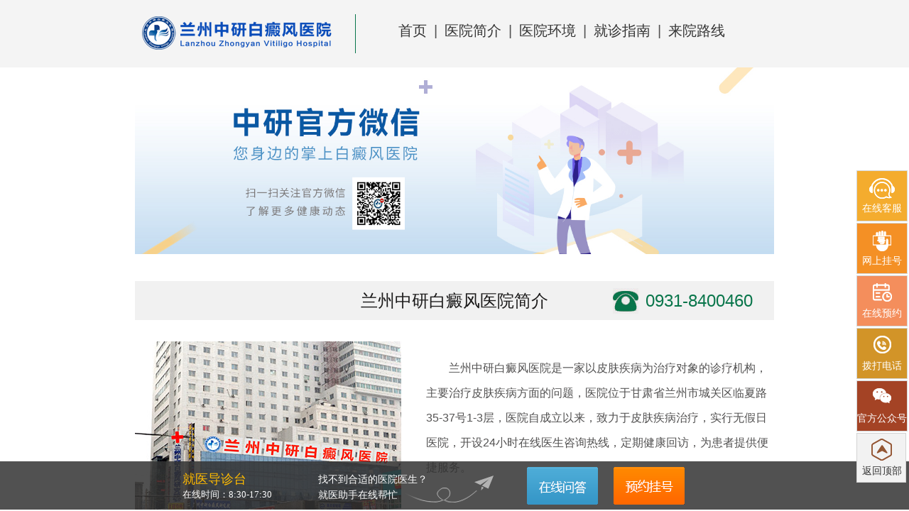

--- FILE ---
content_type: text/html
request_url: https://www.lzbdfyy.com/lylx/
body_size: 5271
content:
<!DOCTYPE html>
<html>
<head>
<meta name="applicable-device" content="pc" />
<meta http-equiv="Cache-Control" content="no-transform" />
<meta http-equiv="Cache-Control" content="no-siteapp" />
<script src="https://www.lzbdfyy.com/js/uaredirect.js" type="text/javascript"></script>
<script type="text/javascript">uaredirect("https://m.lzbdfyy.com/lylx/");</script>
<meta name="location" content="province=甘肃;city=兰州;coord=103.823557,36.058039">
<meta name="mobile-agent" content="format=xhtml;url=https://m.lzbdfyy.com/lylx/">
<meta name="mobile-agent" content="format=html5;url=https://m.lzbdfyy.com/lylx/">
<link rel="alternate" media="only screen and (max-width: 1024px)" href="https://m.lzbdfyy.com/lylx/" />
<meta http-equiv="Content-Type" content="text/html; charset=utf-8" />
<title>兰州中研医院具体地址在哪里-怎么走-乘车路线-坐几路车直达-从火车站怎么转车-兰州中研白癜风医院</title>
<meta name="keywords" content="兰州中研医院具体地址在哪里,从火车站去兰州中研怎么转车" />
<meta name="description" content="兰州中研白癜风医院怎么走？兰州中研白癜风医院地址:兰州市西关十字西单商场西侧(沛丰大厦东门)。不知道路线的可以据导航前来医院就诊，或者与我院医生沟通，会为您制定详细的来院路线。" />
<script type="text/javascript" src="https://www.lzbdfyy.com/quiet/"></script>
<link rel="stylesheet" type="text/css" href="https://www.lzbdfyy.com/css/common.css" />
<link rel="stylesheet" type="text/css" href="https://www.lzbdfyy.com/css/article.css" />
<script type="text/javascript" src="https://www.lzbdfyy.com/js/jquery-1.11.0.min.js"></script>
<script type="text/javascript" src="https://www.lzbdfyy.com/js/h5compatible.js"></script>
<script type="text/javascript" src="https://www.lzbdfyy.com/js/zhonghao.js"></script>
<link rel="stylesheet" href="https://www.lzbdfyy.com/css/swiper.min.css">
</head>
<body>
<header>
    <div class="container top">
      <div class="pull-left head-lf"> <a href="https://www.lzbdfyy.com/" title="logo"><img src="https://www.lzbdfyy.com/images/324x56.png" alt="兰州中研白癜风医院"/></a></div>
      <div class="pull-left head-cer">
        <ol class="list-inline">
          <li><a href="https://www.lzbdfyy.com/tsjs/" title="308nm准分子激光应用">308nm准分子激光应用</a></li>
          <li><a href="https://www.lzbdfyy.com/" title="兰州中研白癜风医院">白癜风医院</a></li>
          <li><a href="javascript:void(0);" onclick="openZoosUrl('chatwin','&e='+escape(escape('')))" rel="nofollow" title="365天无假日医院">365天无假日医院</a></li>
        </ol>
        <div class="clear"></div>
      </div>
      <div class="pull-right head-rt"> <a href="javascript:void(0);" onclick="openZoosUrl('chatwin','&e='+escape(escape('')))" rel="nofollow" title="热线"><img src="https://www.lzbdfyy.com/images/telephone.gif" alt="热线" /></a> </div>
      <div class="clear"></div>
    </div>
    <nav class="nav">
      <ul class="container list-inline">
        <div class="nav-bk"></div>
        <li class="on"><a href="https://www.lzbdfyy.com/"  title="兰州中研白癜风医院">网站页</a></li>
        <li><a href="https://www.lzbdfyy.com/yyjj/" title="医院简介">中研简介</a></li>
        <li><a href="https://www.lzbdfyy.com/zjtd/" title="医生团队">坐诊医生</a></li>
        <li><a href="https://www.lzbdfyy.com/bdfcs/" title="诊疗项目">白癜风常识</a></li>
        <li><a href="https://www.lzbdfyy.com/bdfyy/" title="白癜风医院">白癜风医院</a></li>
        <li><a href="javascript:void(0);" onclick="openZoosUrl('chatwin','&e='+escape(escape('')))" rel="nofollow" title="预约挂号">预约挂号</a></li>
        <li><a href="https://www.lzbdfyy.com/lylx/" title="来院路线">来院路线</a></li>
      </ul>
      <div class="clear"></div>
    </nav>
    <div class="head-banner">
      <div class="swiper-container swiper-container1">
        <div class="swiper-wrapper">
          <div class="swiper-slide"> <a href="javascript:void(0);" onclick="openZoosUrl('chatwin','&e='+escape(escape('')))" rel="nofollow" target="_blank" title="banner"><img src="https://www.lzbdfyy.com/images/banner2.jpg" width="100%" alt="兰州中研白癜风医院" /></a> </div>
        </div>
      </div>
    </div>
  </header>
  <section class="container">
  <div class="two-navbar">
    <ul class="list-inline">
      <li class="navber-replace1">
        <figure>
          <figcaption><img src="https://www.lzbdfyy.com/images/navbarli-1.png" alt="白癜风治疗"/>
            <p>白癜风百科</p>
          </figcaption>
        </figure>
        <div class="navbar-txt">
          <dl class="pull-left">
            <dd><a href="https://www.lzbdfyy.com/bdfzz/" title="白癜风症状">白癜风症状</a></dd>
            <dd><a href="https://www.lzbdfyy.com/bdfzd/" title="白癜风诊断">白癜风诊断</a></dd>
            <dd><a href="https://www.lzbdfyy.com/bdfzl/" title="白癜风治疗">白癜风治疗</a></dd>
          </dl>
          <dl class="pull-right">
            <dd><a href="https://www.lzbdfyy.com/bdfby/" title="白癜风病因">白癜风病因</a></dd>
            <dd><a href="https://www.lzbdfyy.com/bdfyf/" title="白癜风预防">白癜风预防</a></dd>
            <dd><a href="https://www.lzbdfyy.com/bdfcs/" title="白癜风常识">白癜风常识</a></dd>
          </dl>
        </div>
        <div class="clear"></div>
        <a href="https://www.lzbdfyy.com/" title="兰州中研白癜风" class="navbar-btn">兰州中研白癜风</a></li>
      <li class="navber-replace2">
        <figure>
          <figcaption><img src="https://www.lzbdfyy.com/images/navbarli-2.png" alt="白癜风治疗"/>
            <p>白癜风人群</p>
          </figcaption>
        </figure>
        <div class="navbar-txt">
          <dl class="pull-left">
            <dd><a href="https://www.lzbdfyy.com/bdfrq/" title="女性白癜风">女性白癜风</a></dd>
            <dd><a href="https://www.lzbdfyy.com/bdfrq/" title="男性白癜风">男性白癜风</a></dd>
            <dd><a href="https://www.lzbdfyy.com/bdfrq/" title="儿童白癜风">儿童白癜风</a></dd>
          </dl>
          <dl class="pull-right">
            <dd><a href="https://www.lzbdfyy.com/bdfrq/" title="孕妇白癜风">孕妇白癜风</a></dd>
            <dd><a href="https://www.lzbdfyy.com/bdfrq/" title="青少年白癜风">青少年白癜风</a></dd>
            <dd><a href="https://www.lzbdfyy.com/bdfrq/" title="老人白癜风">老人白癜风</a></dd>
          </dl>
        </div>
        <div class="clear"></div>
        <a href="https://www.lzbdfyy.com/" title="兰州中研白癜风医院" class="navbar-btn">兰州中研白癜风医院</a></li>
      <li class="navber-replace3">
        <figure>
          <figcaption><img src="https://www.lzbdfyy.com/images/navbarli-3.png" alt="白癜风诊治"/>
            <p>白癜风部位</p>
          </figcaption>
        </figure>
        <div class="navbar-txt">
          <dl class="pull-left">
            <dd><a href="https://www.lzbdfyy.com/bdfbw/" title="脸上白癜风">脸上白癜风</a></dd>
            <dd><a href="https://www.lzbdfyy.com/bdfbw/" title="颈部白癜风">颈部白癜风</a></dd>
            <dd><a href="https://www.lzbdfyy.com/bdfbw/" title="手部白癜风">手部白癜风</a></dd>
          </dl>
          <dl class="pull-right">
            <dd><a href="https://www.lzbdfyy.com/bdfbw/" title="腿部白癜风">腿部白癜风</a></dd>
            <dd><a href="https://www.lzbdfyy.com/bdfbw/" title="胸部白癜风">胸部白癜风</a></dd>
            <dd><a href="https://www.lzbdfyy.com/bdfbw/" title="背部白癜风">背部白癜风</a></dd>
          </dl>
        </div>
        <div class="clear"></div>
        <a href="https://www.lzbdfyy.com/" title="兰州中研医院" class="navbar-btn">兰州中研医院</a></li>
      <li class="dt navber-replace4">
        <figure>
          <figcaption><img src="https://www.lzbdfyy.com/images/navbarli-4.png" alt="白癜风诊治"/>
            <p>白癜风类型</p>
          </figcaption>
        </figure>
        <div class="navbar-txt">
          <dl class="pull-left">
            <dd><a href="https://www.lzbdfyy.com/bdflx/" title="节段型白癜风">节段型白癜风</a></dd>
            <dd><a href="https://www.lzbdfyy.com/bdflx/" title="局限型白癜风">局限型白癜风</a></dd>
            <dd><a href="https://www.lzbdfyy.com/bdflx/" title="肢端型白癜风">肢端型白癜风</a></dd>
          </dl>
          <dl class="pull-right">
            <dd><a href="https://www.lzbdfyy.com/bdflx/" title="毛囊型白癜风">毛囊型白癜风</a></dd>
            <dd><a href="https://www.lzbdfyy.com/bdflx/" title="寻常型白癜风">寻常型白癜风</a></dd>
            <dd><a href="https://www.lzbdfyy.com/bdflx/" title="泛发型白癜风">泛发型白癜风</a></dd>
          </dl>
        </div>
        <div class="clear"></div>
        <a href="https://www.lzbdfyy.com/" title="兰州中研白颠疯医院" class="navbar-btn">兰州中研白颠疯医院</a></li>
    </ul>
    <div class="clear"></div>
  </div>
<div class="search">
<article class="pull-left">
<nav class="navigation">
<ol class="list-inline">
<li class="solo">位置：<a href="https://www.lzbdfyy.com/" title="兰州中研白癜风医院">兰州中研白癜风医院</a> > <a href="https://www.lzbdfyy.com/lylx/" title="来院路线">来院路线</a> ></li>
</ol>
<div class="clear"></div>
</nav>
</article>
<div class="clear"></div>
</div>
<!--内容区-->
<div class="content">
<article class="pull-left">
<h1>来院路线</h1>
<div class="cent-lf-1">
<span class="bk-1">发布时间：2018-11-07</span>
<span class="bk-2">来源：<a href="https://www.lzbdfyy.com/" title="兰州中研白癜风医院">兰州中研白癜风医院</a></span>
<span class="bk-3"><a href="https://m.lzbdfyy.com/" id="math"  title="手机站">手机站</a></span>
<div class="clear"></div>
</div>
<div class="cent-lf-2">
<div class="lf-2-btn1">
<a rel="nofollow" href="javascript:void(0);" onclick="openZoosUrl('chatwin','&e='+escape(escape('')))" target="_blank" title="咨询" class="btn-bk1"><span>家长都爱问：</span>孩子的白癜风需要多少钱?</a>
<a rel="nofollow" href="javascript:void(0);" onclick="openZoosUrl('chatwin','&e='+escape(escape('')))" target="_blank" title="咨询" class="btn-bk2">兰州中研是不是专科医院? </a>
<a rel="nofollow" href="javascript:void(0);" onclick="openZoosUrl('chatwin','&e='+escape(escape('')))" target="_blank" title="咨询" class="btn-bk3">兰州中研医院靠谱吗?</a>
</div>
<div class="clear"></div>
<div class="lf-2-btn2">
<a rel="nofollow" href="javascript:void(0);" onclick="openZoosUrl('chatwin','&e='+escape(escape('')))" target="_blank" title="咨询" class="btn-bk4">兰州中研治疗费用贵吗多少钱? </a>
<a rel="nofollow" href="javascript:void(0);" onclick="openZoosUrl('chatwin','&e='+escape(escape('')))" target="_blank" title="咨询" class="btn-bk5">兰州中研医院是正规几级医院?</a>
<a rel="nofollow" href="javascript:void(0);" onclick="openZoosUrl('chatwin','&e='+escape(escape('')))" target="_blank" title="咨询" class="btn-bk6">兰州中研医院可以用社保卡吗?</a>
<a rel="nofollow" href="javascript:void(0);" onclick="openZoosUrl('chatwin','&e='+escape(escape('')))" target="_blank" title="咨询" class="btn-bk7">兰州中研有308吗</a>
</div>
<div class="clear"></div>
</div>
<div class="cent-lf-3">
    <p>&nbsp;</p>
<center><img alt="来院路线" src="/d/file/lylx/2022-05-26/311ec2d7c766a22cea78822789ce3c79.jpg" /></center>
<p>&nbsp;</p>
<p>&nbsp; &nbsp; &nbsp; &nbsp;医院地址：兰州市西关十字西单商场西侧(沛丰大厦东门)</p>
<p>　　<span style="background-color: rgb(0, 255, 255);">公交路线&mdash;&mdash;</span></p>
<p><span style="color: rgb(255, 0, 0);"><strong>　　兰州汽车南站：</strong></span></p>
<p>　　乘111路 至终点站西关什字站下即可</p>
<p>　　乘139路 至终点站西关什字站下即可</p>
<p><span style="color: rgb(255, 0, 0);"><strong>　　兰州汽车东站：</strong></span></p>
<p>　　乘111路 至终点站西关什字站下即可</p>
<p>　　乘118路 至终点站西关什字站下即可</p>
<p>　　乘75路 至终点站西关什字站下即可</p>
<p><span style="color: rgb(255, 0, 0);"><strong>　　兰州汽车西站：</strong></span></p>
<p>　　乘127路 至终点站西关什字站下即可</p>
<p>　　乘6路 至终点站西关什字站下即可</p>
<p>　　乘132路 至终点站西关什字站下即可</p>
<p><span style="color: rgb(255, 0, 0);"><strong>　　兰州长途汽车站：</strong></span></p>
<p>　　乘59 路 至终点站西关什字站下即可</p>
<p>　　乘34 路 至终点站西关什字站下即可</p>
<p>　　乘141路 至终点站西关什字站下即可</p>
<p><span style="color: rgb(255, 0, 0);"><strong>　　兰州汽车北站：</strong></span></p>
<p>　　乘136路 至终点站西关什字站下即可</p>
<p>　　乘74路 至终点站西关什字站下即可</p>
<p>　<span style="color: rgb(255, 0, 0);"><strong>　天水路汽车站：</strong></span></p>
<p>　　乘31路 至终点站西关什字站下即可</p>
<p>　　乘127路 至终点站西关什字站下即可</p>
<p>　　乘106路 至终点站西关什字站下即可</p>
<p><span style="color: rgb(255, 0, 0);"><strong>　　兰州长途西固汽车站：</strong></span></p>
<p>　　乘31路 至西固北站换乘102路至西关什字站下即可</p>
<p>　　乘73路 至西固北站换乘50 路至西关什字站下即可</p>
<p>　　乘43路 至西固北站换乘50 路至西关什字站下即可</p>
<p>　　<span style="background-color: rgb(0, 255, 255);">兰州客运汽车站：</span></p>
<p>　　乘111路 至终点站西关什字站下即可</p>
<p>　　乘141路 至终点站西关什字站下即可</p>
<p>　　乘6路 至终点站西关什字站下即可</p>
<p>　　<span style="color: rgb(255, 0, 0);"><strong>其他路线：</strong></span></p>
<p>　　乘18路 至终点站西关什字站下车即可</p>
<p>　　乘58路 至终点站西关什字站下车即可</p>
<p>　　乘120路 至终点站西关什字站下车即可</p>
<p>　　乘137路 至终点站西关什字站下车即可</p>
<p>　<span style="background-color: rgb(0, 255, 255);">　火车站路线&mdash;&mdash;</span></p>
<p>　<strong><span style="color: rgb(255, 0, 0);">　兰州火车站：</span></strong></p>
<p>　　乘50路 至终点站 西关什字站下即可</p>
<p>　　乘127路 至终点站 西关什字站下即可</p>
<p>　　乘102路 至终点站 西关什字站下即可</p>
<p>　　乘34路 至终点站 西关什字站下即可</p>
<p>　　乘31路 至终点站 西关什字站下即可</p>      </div>
<div class="cent-lf-4">
<a rel="nofollow" href="javascript:void(0);" onclick="openZoosUrl('chatwin','&e='+escape(escape('')))" target="_blank" title="咨询" class="reset-a pull-left btn-bk1"><span>祛白热线<br/>0931-8400460</span></a>
<a rel="nofollow" href="javascript:void(0);" onclick="openZoosUrl('chatwin','&e='+escape(escape('')))" target="_blank" title="咨询" class="reset-a pull-right btn-bk2"><span>咨询问一问<br/>在线答疑</span></a>
<div class="clear"></div>
</div>
</article>
<aside class="pull-right">
    <div class="cent-rt-1">
      <ul class="list-inline">
        <li><a href="javascript:void(0);" onclick="openZoosUrl('chatwin','&e='+escape(escape('')))" rel="nofollow" target="_blank" title="咨询" class="bk-1">规范检查</a></li>
        <li><a href="javascript:void(0);" onclick="openZoosUrl('chatwin','&e='+escape(escape('')))" rel="nofollow" target="_blank" title="咨询" class="bk-2">绿色治疗</a></li>
        <li><a href="javascript:void(0);" onclick="openZoosUrl('chatwin','&e='+escape(escape('')))" rel="nofollow" target="_blank" title="咨询" class="bk-3">心理疏导</a></li>
        <div class="clear"></div>
      </ul>
      <ul class="list-inline ul-last">
        <li><a href="javascript:void(0);" onclick="openZoosUrl('chatwin','&e='+escape(escape('')))" rel="nofollow" target="_blank" title="咨询" class="bk-4">治疗费用</a></li>
        <li><a href="javascript:void(0);" onclick="openZoosUrl('chatwin','&e='+escape(escape('')))" rel="nofollow" target="_blank" title="咨询" class="bk-5">正确治疗</a></li>
        <li><a href="javascript:void(0);" onclick="openZoosUrl('chatwin','&e='+escape(escape('')))" rel="nofollow" target="_blank" title="咨询" class="bk-6">病历存档</a></li>
        <div class="clear"></div>
      </ul>
    </div>
    <div class="cent-rt-2">
      <figure class="column-tit">
        <figcaption class="pull-left">祛白医生</figcaption>
        <a href="https://www.lzbdfyy.com/zjtd/" class="pull-right" title="医生团队">>>更多</a>
        <div class="clear"></div>
      </figure>
      <div class="rt-2-sp">
        <div class="sp-slide" id="slide1">
          <div class="parBd1">
            <ol class="list-inline">
                <li><a href="https://www.lzbdfyy.com/zjtd/1530.html" title="侯慧永 医生简介"><img src="https://www.lzbdfyy.com/d/file/zjtd/2022-07-23/3199752665ae1f18ef5894875e453978.jpg" alt="侯慧永 医生简介" width="262px" height="338px"/><p><span>侯慧永 医生简介</span></p></a></li>
                <li><a href="https://www.lzbdfyy.com/zjtd/137.html" title="陈祥 医生简介"><img src="https://www.lzbdfyy.com/d/file/zjtd/2025-05-20/f278689decedde20e6561784e6813c8f.jpg" alt="陈祥 医生简介" width="262px" height="338px"/><p><span>陈祥 医生简介</span></p></a></li>
                <li><a href="https://www.lzbdfyy.com/zjtd/468.html" title="朱晓菲 医生简介"><img src="https://www.lzbdfyy.com/d/file/zjtd/2025-05-20/f565866fedb4bba0162bee27830e907a.jpg" alt="朱晓菲 医生简介" width="262px" height="338px"/><p><span>朱晓菲 医生简介</span></p></a></li>
                <li><a href="https://www.lzbdfyy.com/zjtd/108.html" title="杨红红 医生简介"><img src="https://www.lzbdfyy.com/d/file/zjtd/2022-05-26/2c712b2f5eb19a0978d9668dc5780d55.jpg" alt="杨红红 医生简介" width="262px" height="338px"/><p><span>杨红红 医生简介</span></p></a></li>
              </ol>
            <div class="clear"></div>
          </div>
          <div class="prev"><a href="javascript:void(0);" onclick="openZoosUrl('chatwin','&e='+escape(escape('')))" title="预约挂号" rel="nofollow"><img src="https://www.lzbdfyy.com/images/prev1.gif" alt="prev"/></a></div>
          <div class="next"><a href="javascript:void(0);" onclick="openZoosUrl('chatwin','&e='+escape(escape('')))" title="预约挂号" rel="nofollow"><img src="https://www.lzbdfyy.com/images/next1.gif" alt="next"/></a></div>
        </div>
      </div>
      <div class="rt-btn-group"> <a href="javascript:void(0);" onclick="openZoosUrl('chatwin','&e='+escape(escape('')))" title="预约挂号" rel="nofollow" class="reset-a pull-left btn-1"><span>咨询医生</span></a> <a href="javascript:void(0);" onclick="openZoosUrl('chatwin','&e='+escape(escape('')))" title="预约挂号" rel="nofollow" class="reset-a pull-left btn-2"><span>我要预约</span></a>
        <div class="clear"></div>
      </div>
    </div>
    <div class="cent-rt-3">
      <figure class="column-tit change-height">
        <figcaption class="pull-left">热点关注</figcaption>
        <a href="https://www.lzbdfyy.com/rdgz/" title="热点关注" class="pull-right">>>更多</a>
        <div class="clear"></div>
      </figure>
      <div class="rt-3-txt">
        <dl>
            <dd><span class="pull-left">1</span><a href="https://www.lzbdfyy.com/rdgz/6687.html" class="pull-left" title="甘肃白癜风哪家医院正规">甘肃白癜风哪家医院正规</a></dd>
            <dd><span class="pull-left">2</span><a href="https://www.lzbdfyy.com/rdgz/6685.html" class="pull-left" title="兰州白斑哪家医院效果好点">兰州白斑哪家医院效果好点</a></dd>
            <dd><span class="pull-left">3</span><a href="https://www.lzbdfyy.com/rdgz/6683.html" class="pull-left" title="武威白癜风哪里看的好">武威白癜风哪里看的好</a></dd>
            <dd><span class="pull-left">4</span><a href="https://www.lzbdfyy.com/rdgz/6679.html" class="pull-left" title="贞芪扶正颗粒和贞芪扶正胶囊一样吗">贞芪扶正颗粒和贞芪扶正胶囊一样吗</a></dd>
            <dd><span class="pull-left">5</span><a href="https://www.lzbdfyy.com/rdgz/6676.html" class="pull-left" title="兰州白斑医院地址">兰州白斑医院地址</a></dd>
            <dd><span class="pull-left">6</span><a href="https://www.lzbdfyy.com/rdgz/6672.html" class="pull-left" title="庆阳哪个村治白癜风">庆阳哪个村治白癜风</a></dd>
            <dd><span class="pull-left">7</span><a href="https://www.lzbdfyy.com/rdgz/6670.html" class="pull-left" title="天水哪里看白癜风最好">天水哪里看白癜风最好</a></dd>
            <dd><span class="pull-left">8</span><a href="https://www.lzbdfyy.com/rdgz/6668.html" class="pull-left" title="张掖白斑风哪里治">张掖白斑风哪里治</a></dd>
            <dd><span class="pull-left">9</span><a href="https://www.lzbdfyy.com/rdgz/6665.html" class="pull-left" title="张掖附近治疗外阴白斑的医院">张掖附近治疗外阴白斑的医院</a></dd>
            <dd><span class="pull-left">10</span><a href="https://www.lzbdfyy.com/rdgz/6662.html" class="pull-left" title="嘉峪关白癜风治疗专家">嘉峪关白癜风治疗专家</a></dd>
                    <div class="clear"></div>
        </dl>
        <a href="javascript:void(0);" onclick="openZoosUrl('chatwin','&e='+escape(escape('')))" title="预约挂号" rel="nofollow" class="reset-a txt-btn"><span>我有问题要咨询</span></a> </div>
    </div>
    <div class="cent-rt-5">
      <figure class="column-tit change-height1">
        <figcaption class="pull-left">医院简介</figcaption>
        <a href="https://www.lzbdfyy.com/yyjj/" title="医院简介" class="pull-right">>>更多</a>
        <div class="clear"></div>
      </figure>
      <div class="rt-5-frames">
        <div class="rt-5-slide" >
          <div class="parBd2">
            <ol class="list-inline">
              <li >
                <figure><figcaption><img src="https://www.lzbdfyy.com/d/file/yyjj/2025-05-20/9d3284f072909bdc12a366ff8516a062.jpg" alt="医院简介" width="254px" height="124px"/></figcaption></figure>
                <div>兰州中研白癜风医院是甘肃兰州当地提供白斑、白点、白癜风检查，确诊，治疗的白癜风医院，多位一线白癜风医生坐诊，提供医院的预约挂号、关于白癜风的知识解答和白癜风问诊服务。...<a href="https://www.lzbdfyy.com/yyjj/107.html" title="兰州中研白癜风医院简介">【详情】</a></div>
                </li>
            </ol>
          </div>
          <div class="clear"></div>
        </div>
        <a href="javascript:void(0);" onclick="openZoosUrl('chatwin','&e='+escape(escape('')))" title="预约挂号" rel="nofollow" class="reset-a frames-btn1"><span>问问医生哪种适合孩子?</span></a> </div>
    </div>
  </aside>
<div class="clear"></div>
</div>
</section>
<div class="container xf">
<ul class=" list-inline">
<li><a rel="nofollow" href="javascript:void(0);" onclick="openZoosUrl('chatwin','&e='+escape(escape('')))" target="_blank" title="咨询" class="xf-bk arrow img-circle">
<div class="vertical">
<p class="text-border">准确检测</p>
<p class="text2">伍德灯</p>
</div>
</a>
<img class="arrow1" src="https://www.lzbdfyy.com/images/shadow.gif" alt="咨询">
</li>
<li><a rel="nofollow" href="javascript:void(0);" onclick="openZoosUrl('chatwin','&e='+escape(escape('')))" target="_blank" title="咨询" class="xf-bk1 arrow img-circle">
<div class="vertical">
<p class="text-border">系统诊疗</p>
<p class="text2">308nm准分子激光应用</p>
</div>
</a>
<img class="arrow1" src="https://www.lzbdfyy.com/images/shadow.gif" alt="咨询">
</li>
<li><a rel="nofollow" href="javascript:void(0);" onclick="openZoosUrl('chatwin','&e='+escape(escape('')))" target="_blank" title="咨询" class="xf-bk2 arrow img-circle">
<div class="vertical">
<p class="text-border"> 专治白癜风</p>
<p class="text2">专科、专研、专治</p>
</div>
</a>
<img class="arrow1" src="https://www.lzbdfyy.com/images/shadow.gif" alt="咨询">
</li>
<li><a rel="nofollow" href="javascript:void(0);" onclick="openZoosUrl('chatwin','&e='+escape(escape('')))" target="_blank" title="咨询" class="xf-bk3 arrow img-circle">
<div class="vertical">
<p class="text-border">有效祛白</p>
<p class="text2">标准诊疗医院</p>
</div>
</a>
<img class="arrow1" src="https://www.lzbdfyy.com/images/shadow.gif" alt="咨询">
</li>
<li><a rel="nofollow" href="javascript:void(0);" onclick="openZoosUrl('chatwin','&e='+escape(escape('')))" target="_blank" title="咨询" class="xf-bk4 arrow img-circle">
<div class="vertical">
<p class="text-border">活动</p>
<p class="text2">兰州中研活动</p>
</div>
</a>
<img class="arrow1" src="https://www.lzbdfyy.com/images/shadow.gif" alt="咨询">
</li>
</ul>

<div class="clear"></div>
</div>
<nav class="nav nav-marg">
    <ul class="container list-inline">
      <div class="nav-bk"></div>
      <li class="on"><a href="https://www.lzbdfyy.com/" title="兰州中研白癜风医院">网站页</a></li>
      <li><a href="https://www.lzbdfyy.com/bdfby/" title="白癜风病因">白癜风病因</a></li>
      <li><a href="https://www.lzbdfyy.com/bdfzz/" title="白癜风症状">白癜风症状</a></li>
      <li><a href="https://www.lzbdfyy.com/bdfzd/" title="白癜风诊断">白癜风诊断</a></li>
      <li><a href="https://www.lzbdfyy.com/bdfzl/" title="白癜风治疗">白癜风治疗</a></li>
      <li><a href="https://www.lzbdfyy.com/bdfyf/" title="白癜风预防">白癜风预防</a></li>
	   <li><a href="https://www.lzbdfyy.com/sitemap.xml" title="网站地图">网站地图</a></li>
    </ul>
    <div class="clear"></div>
  </nav>
  <footer>
    <div class="foot">
      <div class="container">
        <article class="box foot-left">
          <figure>
            <figcaption>&emsp;兰州中研白癜风医院</figcaption>
            <p>Lanzhou Zhong Yan vitiligo hospital</p>
          </figure>
          <aside>门诊时间：<time>8:30—17:30</time></aside>
        </article>
        <article class="foot-center">
          <figure>
            <figcaption>电话咨询：0931-8400460              <a href="https://www.lzbdfyy.com/sitemap.xml" title="网站地图" class="foot-btn1">网站地图</a><a href="javascript:void(0);" onclick="openZoosUrl('chatwin','&e='+escape(escape('')))" rel="nofollow" title="在线咨询" class="foot-btn2">在线咨询</a></figcaption>
            <p>医院地址：兰州市西关十字西单商场西侧(沛丰大厦东门)</p>
            <p class="beianhaobox"><a class="beianhaoyuan" rel="nofollow" href="https://beian.miit.gov.cn/" target="_blank" style="color:#fff;">陇ICP备17004438号-16</a></p>
            <p>Copyright&copy;2025 <a href="https://www.lzbdfyy.com/" title="兰州中研白癜风医院" style="color:#fff;">兰州中研白癜风医院</a> All Rights Reserved.</p>
            <p>注：本网站信息仅供参考，不能作为诊断及医疗依据，服用药物或进行治疗时请遵医嘱。如有转载或引用文章涉及版权问题，请与我们联系。</p>
          </figure>
        </article>
        <div class="cle"></div>
      </div>
    </div>
  </footer>
  <div class="back-top"><p>返回<br/>顶部</p></div>
<script src="https://jc.lzsbdf.com/js/beianhao_genjuyuming.js"></script>
  <script type="text/javascript" src="https://www.lzbdfyy.com/js/child.js"></script> 
  <script type="text/javascript" src="https://www.lzbdfyy.com/js/swiper.min.js"></script> 
  <script type="text/javascript" src="https://www.lzbdfyy.com/js/swt.js"></script> 
</body>
</html>

--- FILE ---
content_type: text/css
request_url: https://www.lzbdfyy.com/css/common.css
body_size: 4537
content:
@charset "gb2312";
/*reset*/
html{
	text-size-adjust: none;
	-webkit-text-size-adjust: none;
	-moz-text-size-adjust: none;
	-ms-text-size-adjust: none;
	-o-text-size-adjust: none;
}
div,p,ul,ol,li,a,i,span,dl,dt,dd,input,img,b,h1,h2,h3,h4,h5,h6,section,body,
article,aside,header,footer,mark,nav,menu,figure,figcaption,datalist,time,details,summary{
	margin: 0;
	padding: 0;
}
section,article,aside,header,footer,nav,menu,figure,figcaption,datalist,details,summary{
	display: block;
}
a{
	text-decoration: none;
	color: #4d4d4d;
}
ul li,ol li{
	list-style: none;
}
img{
	border: none;
	max-width:100%;
	max-height:100%;
}
a:link{}
a:visited{}
a:hover{}
a:active{}
/*public*/
html,body{
	font-family: "微软雅黑";
	width: 100%;
}
.container{
	width: 1000px;
	height: auto;
	margin: 0 auto;
}
.clear{
	clear: both;
}
.boxSiz{
	box-sizing: border-box;
	-webkit-box-sizing: border-box;
	-o-box-sizing: border-box;
	-moz-box-sizing: border-box;
	-ms-box-sizing: border-box;
}
.pull-left{
	float: left;
}
.pull-right{
	float: right;
}
.list-inline li{
	float: left;
}
.reset-a{
	display: block;
	text-align: center;
	color: white;
}
/*头部*/
header{
	height: auto;
}
header .top{
	padding: 25px 0 12px 0;
	padding: 15px 0 0px 0 \9;
}
header .head-lf{
	width: 318px;
}
header .head-cer{
	width: 548px;
}
header .head-cer ol li{
	width: 33.33%;
	width: 33%\9;
	text-align: center;
}
header .head-cer ol li a{
	font-size: 14px;
	color: #666;
	display: block;
	padding-top: 42px;
}
header .head-cer ol li:nth-child(1) a{
	background: url(/images/switch.gif) no-repeat 73px top;
}
header .head-cer ol li:nth-child(2) a{
	background: url(/images/switch.gif) no-repeat 73px -120px;
}
header .head-cer ol li:nth-child(3) a{
	background: url(/images/switch.gif) no-repeat 73px -240px;
}
header .head-cer ol li:hover a{
	color: #007457;
}
header .head-cer ol li:nth-child(1):hover a{
	background: url(/images/switch.gif) no-repeat -47px top;
}
header .head-cer ol li:nth-child(2):hover a{
	background: url(/images/switch.gif) no-repeat -47px -120px;
}
header .head-cer ol li:nth-child(3):hover a{
	background: url(/images/switch.gif) no-repeat -47px -240px;
}
header .head-rt{
	width: 134px;
}
.nav{
	height: 46px;
	background-color: #00844d;
	overflow: hidden;
}
.nav ul{
	position: relative;
}
.nav ul li{
	width: 14.28%;
	width: 14.2%\9;
	height: 46px;
	line-height: 46px;
	text-align: center;
	position: relative;
}
.nav ul li.on{
	background-color: #00a661;
}
.nav ul li a{
	color: white;
	font-size: 18px;
	display: block;
}
.nav ul li:after{
	content: "";
	width: 2px;
	height: 46px;
	position: absolute;
	top: 0;
	left: 0;
	background: linear-gradient(to right,#006b3e,#00a05d);
	background: -webkit-linear-gradient(to right,#006b3e,#00a05d);
	background: -moz-linear-gradient(to right,#006b3e,#00a05d);
	background: -ms-linear-gradient(to right,#006b3e,#00a05d);
	background: -o-linear-gradient(to right,#006b3e,#00a05d);
}
.nav ul li:last-of-type ::before{
	content: "";
	width: 2px;
	height: 46px;
	position: absolute;
	top: 0;
	right: 0;
	background: linear-gradient(to right,#006b3e,#00a05d);
	background: -webkit-linear-gradient(to right,#006b3e,#00a05d);
	background: -moz-linear-gradient(to right,#006b3e,#00a05d);
	background: -ms-linear-gradient(to right,#006b3e,#00a05d);
	background: -o-linear-gradient(to right,#006b3e,#00a05d);
}
.nav ul .nav-bk{
	position: absolute;
	width: 14.28%;
	width: 14.2%\9;
	height: 46px;
	left: 0;
	background-color: #00a661;
}
header .head-banner{
	/* height: 460px; */
	/* background: url('/images/1920-460.jpg') no-repeat center; */
	/*../../images/banner.jpg*/
}
header .head-banner a{
	/* height: 460px; */
	width: 100%;
	display: block;
	overflow:hidden;
	position:relative;
}
header .head-banner a img{
	/* position:absolute; */
	/* left:50%; */
	/* margin-left:-790px; */
	/* height:460px; */
}
/*二级导航*/
.two-navbar{
	height: 240px;
	margin-top: 50px;
}
.two-navbar ul li{
	width: 230px;
	height: 240px;
	border-radius: 5px;
	margin-right: 26.5px;
}
.two-navbar ul li:nth-child(1){
	background-color: #66cccc;
}
.two-navbar ul li:nth-child(2){
	background-color: #99cc66;
}
.two-navbar ul li:nth-child(3){
	background-color: #ff9966;
}
.two-navbar ul li:nth-child(4){
	background-color: #bcbc5b;
	margin-right: 0;
}
.two-navbar ul li figure{
	padding: 10px 0;
	border-bottom: #75d5d5 solid 1px;
}
.two-navbar ul li.navber-replace2 figure{
	border-bottom: #a8dc74 solid 1px;
}
.two-navbar ul li.navber-replace3 figure{
	border-bottom: #ffba98 solid 1px;
}
.two-navbar ul li.navber-replace4 figure{
	border-bottom: #dfdf81 solid 1px;
}
.two-navbar ul li figure figcaption{
	text-align: center;
	font-size: 18px;
	color: white;
}
.two-navbar ul li figure figcaption img{
	transition-duration: .4s;
	transition-timing-function: ease-in-out;
	transform: rotate(0deg);
	-webkit-transition-duration: .4s;
	-webkit-transition-timing-function: ease-in-out;
	-webkit-transform: rotate(0deg);
	-moz-transition-duration: .4s;
	-moz-transition-timing-function: ease-in-out;
	-moz-transform: rotate(0deg);
	-o-transition-duration: .4s;
	-o-transition-timing-function: ease-in-out;
	-o-transform: rotate(0deg);
	-ms-transition-duration: .4s;
	-ms-transition-timing-function: ease-in-out;
	-ms-transform: rotate(0deg);
}
.two-navbar ul li:hover figure figcaption img{
	transform: rotate(360deg);
	-webkit-transform: rotate(360deg);
	-moz-transform: rotate(360deg);
	-o-transform: rotate(360deg);
	-ms-transform: rotate(360deg);

}
.two-navbar ul li .navbar-txt{
	padding: 5px 7px 0 7px;
	border-top: #38adad solid 1px;
}
.two-navbar ul li.navber-replace2 .navbar-txt{
	border-top: #6bad38 solid 1px;
}
.two-navbar ul li.navber-replace3 .navbar-txt{
	border-top: #ff6b38 solid 1px;
}
.two-navbar ul li.navber-replace4 .navbar-txt{
	border-top: #a0a034 solid 1px;
}
.two-navbar ul li .navbar-txt dl dd{
	font-size: 14px;
	margin-top: 11px;
	height: 20px;
	height: auto\9;
}
.two-navbar ul li .navbar-txt dl dd a{
	color: white;
	padding-left: 10px;
	background: url(/images/yd.png) no-repeat 0px center;
	border-bottom: white dashed 1px;
	transition-duration: .2s;
	transition-timing-function: linear;
	-webkit-transition-duration: .2s;
	-webkit-transition-timing-function: linear;
	-moz-transition-duration: .2s;
	-moz-transition-timing-function: linear;
	-ms-transition-duration: .2s;
	-ms-transition-timing-function: linear;
	-o-transition-duration: .2s;
	-o-transition-timing-function: linear;
}
.two-navbar ul li .navbar-txt dl dd:hover a{
	background: url(/images/yd.png) no-repeat 3px center;
}
.two-navbar ul li .navbar-btn{
	display: block;
	width: 220px;
	height: 32px;
	text-align: center;
	line-height: 32px;
	color: #4cc1c1;
	background-color: white;
	border-radius: 5px;
	margin: 10px auto 0;
	font-size: 18px;
}
.two-navbar ul li.navber-replace2 .navbar-btn{
	color: #99cc66;
}
.two-navbar ul li.navber-replace3 .navbar-btn{
	color: #ff9966;
}
.two-navbar ul li.navber-replace4 .navbar-btn{
	color: #bcbc5b;
}
.two-navbar ul li .navbar-btn:hover{
	box-shadow: 1px 2px 3px rgba(0,0,0,.2);
	-webkit-box-shadow: 1px 2px 3px rgba(0,0,0,.2);
	-moz-box-shadow: 1px 2px 3px rgba(0,0,0,.2);
	-ms-box-shadow: 1px 2px 3px rgba(0,0,0,.2);
	-o-box-shadow: 1px 2px 3px rgba(0,0,0,.2);
}
.nav-marg{
	margin-top: 60px;
}
/*底部*/
.foot{
	height:275px;
	background-color:#037054;
	padding-top:65px;}
.foot article{
	float:left;
	height:258px;}
.foot article.foot-left{
	width:264px;
	position:relative;
	}
.foot article.foot-left:after{
	content:"";
	width:1px;
	height:258px;
	position:absolute;
	top:0;
	right:0;
	background-color:#025a43;
	box-shadow:1px 0 0 #028758;}
.foot article.foot-left figure{
	width:220px;
	padding-top:65px;
	background:url(/images/logo.png) no-repeat top center;}
.foot article.foot-left figure figcaption{
	font-size:22px;
	color:#fff;
	font-family:"黑体";}
.foot article.foot-left figure p{
	font-size:13.5px;
	color:#76a394;
	text-align:center;}
.foot article.foot-left aside{
	font-size:14px;
	color:#fff;
	width:220px;
	text-align:center;
	margin-top:8px;}
.foot article.foot-center{
	width:528px;
	position:relative;
	}
.foot article.foot-center:after{
	content:"";
	width:1px;
	height:258px;
	position:absolute;
	top:0;
	right:0;
	background-color:#025a43;
	box-shadow:1px 0 0 #028758;
	}
.foot article.foot-center figure{
	width:425px;
	margin:10px 0 0 52px;
	color:#fff;}
.foot article.foot-center figure figcaption{
	font-size:14px;}
.foot article.foot-center figure figcaption a{
	color:#fff;
	padding:1px 12px;
	border-radius:5px;
	font-size:16px;}
.foot article.foot-center figure figcaption a.foot-btn1{
	background-color:#00c940;
	margin-left:10px;}
.foot article.foot-center figure figcaption a.foot-btn1:hover{
	background-color:#00b038;}
.foot article.foot-center figure figcaption a.foot-btn2{
	background-color:#ee9d00;
	margin-left:7px;}
.foot article.foot-center figure figcaption a.foot-btn2:hover{
	background-color:#d48c00;}
.foot article.foot-center figure p{
	font-size:14px;
	margin-top:16px;}
.foot article.foot-right{
	width:208px;
	}
.foot article.foot-right figure{
	margin-left:75px;
	padding-top:112px;
	width:132px;
	background:url(/images/wx.png) no-repeat top center;}
.foot article.foot-right figure figcaption{
	color:#fff;
	font-size:12px;
	text-align:center;
	margin-bottom:10px;}
.foot article.foot-right figure .rt-1{
	width: 132px;
	height: 30px;
}
.foot article.foot-right figure .rt-1 ul li{
	width: 30px;
	height: 30px;
	margin-right: 4px;
	border-radius: 3px;
	text-align: center;
	line-height: 30px;
}
.foot article.foot-right figure .rt-1 ul li.nth1,
.foot article.foot-right figure .rt-1 ul li.nth3{
	background-color: #ee9d00;
}
.foot article.foot-right figure .rt-1 ul li.nth2,
.foot article.foot-right figure .rt-1 ul li.nth4{
	background-color: #00c940;
}
.foot article.foot-right figure .rt-1 ul li.nth2,
.foot article.foot-right figure .rt-1 ul li.nth3{
	line-height: 35px;
}
.foot article.foot-right figure .rt-1 ul li.nth4{
	margin: 0;
	line-height: 32px;
}
/*返回顶部*/
.back-top{
	width: 38px;
	height: 38px;
	border: #d2d2d2 solid 1px;
	position: fixed;
	bottom: 30px;
	left: 50%;
	margin-left: 550px;
	background-color: #fcfcfc;
	background-image: url(/images/back-top.gif);
	background-position: center;
	background-repeat: no-repeat;
	cursor: pointer;
	display: none\9;
	opacity: 0;
	-webkit-opacity: 0;
	-moz-opacity: 0;
	-ms-opacity: 0;
	-o-opacity: 0;
}
.back-top p{
	width: 38px;
	height: 37px;
	text-align: center;
	color: #666;
	background-color: #eee;
	font-size: 12px;
	font-family: "宋体";
	line-height: 18px;
	padding-top: 1px;
	display: none;
}
.back-top:hover p{
	display: block;
}
/*搜索*/
.search{
	margin: 40px 0;
	height: 27px;
	line-height: 27px;
}
.search article p{
	font-family: "宋体";
	font-size: 12px;
	color: black;
}
.search article p b{
	font-size: 14px;
}
.search article p a{
	color: black;
}
.search article p a:hover{
	text-decoration: underline;
}
.search aside form *{
	float: left;
}
.search aside form input{
	width: 267px;
	height: 27px;
	line-height: 27px;
	border: #d7d7d7 solid 1px;
	box-shadow: inset 1px 1px 0 #404040;
	padding-left: 30px;
	background: url(/images/search.gif) no-repeat 5px center;
}
.search aside form input::-webkit-input-placeholder{
	color: #999;
	font-size: 12px;
	font-family: "宋体";
}
.search aside form input::-moz-placeholder{
	color: #999;
	font-size: 12px;
	font-family: "宋体";
}
.search aside form input:-ms-input-placeholder{
	color: #999;
	font-size: 12px;
	font-family: "宋体";
}
.search aside form button{
	width: 71px;
	height: 29px;
	border: none;
	background: #00844d;
	cursor: pointer;
	color: #fff;
	font-size: 13px;
	
}
/*子页面common*/
/*面包屑导航*/
.navigation ol li,
.navigation ol li a{
	font-size: 14px;
	font-family: "宋体";
	color: #00834d;
}
.navigation ol li{
	margin-right: 10px\9;
	height: 29px;
	line-height: 29px;
}
.navigation ol li.solo{
	padding-left: 30px;
	background: url(/images/articlepage-nav-icon.gif) no-repeat left center;
}
.navigation ol li::after{
	content: ">";
	color: #00834d;
	font-size: 14px;
	font-family: "宋体";
	margin: 0 6px;
}
.navigation ol li:last-of-type::after{
	content: "";
}
.navigation ol li a:hover{
	text-decoration: underline;
}
/*内容区*/
.content{
	margin-top: 30px;
	height: auto;
}
.content article{
	width: 675px;
	height: auto;
}
.content aside{
	width: 295px;
	height: auto;
}
.content aside .cent-rt-1 ul li{
	width: 83px;
	height: 83px;
	border-radius: 6px;
	background-color: #01b470;
	margin-right: 20px;
	text-align: center;
	display: table;
	position: relative\9;
	overflow: hidden;
}
.content aside .cent-rt-1 ul li:hover{
	background-color: #00834d;
}
.content aside .cent-rt-1 ul li a{
	width: 60px\9;
	height: 54px\9;
	display: table-cell;
	color: white;
	font-family: "宋体";
	font-size: 13px;
	vertical-align: middle;
	padding-top: 45px;
	padding-top: 52px\9;
	position: absolute\9;
	left: 50%\9;
	top: 50%\9;
	margin-left: -30px\9;
	margin-top: -32px\9;
}
.content aside .cent-rt-1 ul li a.bk-1{
	background: url(/images/article-bk1.png) no-repeat center 12px;
}
.content aside .cent-rt-1 ul li a.bk-2{
	background: url(/images/article-bk2.png) no-repeat center 12px;
}
.content aside .cent-rt-1 ul li a.bk-3{
	background: url(/images/article-bk3.png) no-repeat center 12px;
}
.content aside .cent-rt-1 ul li a.bk-4{
	background: url(/images/article-bk4.png) no-repeat center 12px;
}
.content aside .cent-rt-1 ul li a.bk-5{
	background: url(/images/article-bk5.png) no-repeat center 12px;
}
.content aside .cent-rt-1 ul li a.bk-6{
	background: url(/images/article-bk6.png) no-repeat center 12px;
}
.content aside .cent-rt-1 .ul-last{
	margin-top: 18px;
	height: 88px;
}
.content aside .cent-rt-2{
	margin-top: 28px;
	height: auto;
}
.column-tit{
	height: 52px;
	font-size: 20px;
	border: #dadada solid 1px;
	background: linear-gradient(to bottom,#f8f8f6,#e6e0e0);
	background: -webkit-linear-gradient(to bottom,#f8f8f6,#e6e0e0);
	background: -moz-linear-gradient(to bottom,#f8f8f6,#e6e0e0);
	background: -ms-linear-gradient(to bottom,#f8f8f6,#e6e0e0);
	background: -o-linear-gradient(to bottom,#f8f8f6,#e6e0e0);
	line-height: 52px;
	background-color: #e6e0e0\9;
}
.column-tit figcaption{
	padding-left: 15px;
	color: black;
	background: url(/images/column-icon.png) no-repeat left top;
}
.column-tit a{
	padding-right: 10px;
	color: #00834d;
}
.column-tit a:hover{
	text-decoration: underline;
}
.content aside .cent-rt-2 .rt-2-sp{
	border: #dadada solid 1px;
}
.content aside .cent-rt-2 .rt-2-sp .sp-slide{
	width: 295px;
	height: 340px;
	overflow: hidden;
	position: relative;
}
.content aside .cent-rt-2 .rt-2-sp .sp-slide .parBd1,
.content aside .cent-rt-2 .rt-2-sp .sp-slide .parBd1 ol li{
	width: 295px;
	height: 340px;
	text-align: center;
	position: relative;
}
.content aside .cent-rt-2 .rt-2-sp .sp-slide .parBd1 ol li p{
	position: absolute;
	bottom: 0;
	left: 0;
	background: rgba(196,196,196,.5);
	background-color: #c4c4c4\9;
	filter: Alpha(opacity=50);
	width: 295px;
	height: 50px;
	line-height: 50px;
	text-align: center;
	font-size: 20px;
	color: #00834d;
	z-index: 5;
}
.content aside .cent-rt-2 .rt-2-sp .sp-slide .parBd1 ol li p span{
	font-size: 24px;
}
.content aside .cent-rt-2 .rt-2-sp .sp-slide .parBd1 ol{
	width: 6630px;
	height: 340px;
}
.content aside .cent-rt-2 .rt-2-sp .sp-slide .prev,
.content aside .cent-rt-2 .rt-2-sp .sp-slide .next{
	position: absolute;
	top: 50%;
	margin-top: -11px;
	width: 10px;
	height: 22px;
}
.content aside .cent-rt-2 .rt-2-sp .sp-slide .prev{
	left: 5px;
}
.content aside .cent-rt-2 .rt-2-sp .sp-slide .next{
	right: 5px;
}
.content aside .cent-rt-2 .rt-btn-group{
	height: 48px;
}
.content aside .cent-rt-2 .rt-btn-group a{
	width: 147px;
	height: 48px;
	line-height: 48px;
}
.content aside .cent-rt-2 .rt-btn-group a:hover,
.content aside .cent-rt-3 .rt-3-txt .txt-btn:hover,
.content aside .cent-rt-4 .rt-4-frames .frames-btn:hover,
.content aside .cent-rt-5 .rt-5-frames .frames-btn1:hover,
.xf ul li a:hover{
	opacity: .8;
	-webkit-opacity: .8;
	-moz-opacity: .8;
	-ms-opacity: .8;
	-o-opacity: .8;
	filter: Alpha(opacity=80);
}
.content aside .cent-rt-2 .rt-btn-group a span{
	padding: 5px 0 5px 35px;
}
.content aside .cent-rt-2 .rt-btn-group a.btn-1{
	background-color: #01b470;
}
.content aside .cent-rt-2 .rt-btn-group a.btn-1 span{
	background: url(/images/article-btn-icon1.png) no-repeat left center;
}
.content aside .cent-rt-2 .rt-btn-group a.btn-2{
	background-color: #fd7b47;
	margin-left: 1px;
}
.content aside .cent-rt-2 .rt-btn-group a.btn-2 span{
	background: url(/images/article-btn-icon2.png) no-repeat left center;
}
.content aside .cent-rt-3{
	margin-top: 28px;
	height: auto;
}
.change-height{
	height: 38px;
	line-height: 38px;
}
.content aside .cent-rt-3 .rt-3-txt{
	border: #dadada solid 1px;
	height: auto;
}
.content aside .cent-rt-3 .rt-3-txt dl{
	padding: 18px 0 0 30px;
}
.content aside .cent-rt-3 .rt-3-txt dl dd{
	height: 28px;
	line-height: 28px;
	border-bottom: #9b9b9b dashed 1px;
}
.content aside .cent-rt-3 .rt-3-txt dl dd span{
	display: block;
	width: 19px;
	height: 17px;
	background-color: #fd6529;
	font-size: 12px;
	color: white;
	text-align: center;
	line-height: 17px;
	margin-top: 5px;
}
.content aside .cent-rt-3 .rt-3-txt dl dd a{
	font-size: 12px;
	color: #4d4d4d;
	font-family: "宋体";
	margin-left: 20px;
	text-decoration: none;word-break:keep-all;white-space:nowrap;overflow:hidden;text-overflow:ellipsis;display: block;
    width: 80%;
}
.content aside .cent-rt-3 .rt-3-txt dl dd a:hover{
	text-decoration: underline;
}
.content aside .cent-rt-3 .rt-3-txt .txt-btn,
.content aside .cent-rt-4 .rt-4-frames .frames-btn,
.content aside .cent-rt-5 .rt-5-frames .frames-btn1{
	height: 48px;
	line-height: 48px;
	color: white;
	background-color: #01b470;
	margin-top: 16px;
	font-size: 16px;
}
.content aside .cent-rt-3 .rt-3-txt .txt-btn span,
.content aside .cent-rt-4 .rt-4-frames .frames-btn span,
.content aside .cent-rt-5 .rt-5-frames .frames-btn1 span{
	padding: 5px 0 5px 35px;
	background: url(/images/article-btn-icon2.png) no-repeat left center;
}
.content aside .cent-rt-4,
.content aside .cent-rt-5{
	margin-top: 28px;
	height: auto;
}
.change-height1{
	height: 46px;
	line-height: 46px;
}
.content aside .cent-rt-4 .rt-4-frames,
.content aside .cent-rt-5 .rt-5-frames{
	border: #dadada solid 1px;
}
.content aside .cent-rt-4 .rt-4-frames figure{
	padding: 12px 10px 0;
}
.content aside .cent-rt-4 .rt-4-frames figure dl{
	margin-top: 18px;
	font-family: "宋体";
	font-size: 12px;
}
.content aside .cent-rt-4 .rt-4-frames figure dl dd{
	margin-top: 12px;
	height: 12px;
}
.content aside .cent-rt-4 .rt-4-frames figure dl dd a{
	color: #4d4d4d;
	text-decoration: none;word-break:keep-all;white-space:nowrap;overflow:hidden;text-overflow:ellipsis;display:block;width:100%;
}
.content aside .cent-rt-4 .rt-4-frames .frames-btn{
	background-color: #fd7b47;
	margin-top: 16px;
	
}
.content aside .cent-rt-4 .rt-4-frames .frames-btn span{
	background: url(/images/article-btn-icon1.png) no-repeat left center;
}
.content aside .cent-rt-5 .rt-5-frames .rt-5-slide{
	height: 240px;
	width: 282px;
	overflow: hidden;
	margin: 10px auto;
	position: relative;
}
.content aside .cent-rt-5 .rt-5-frames .rt-5-slide ol{
	width: 6630px;
	height: 240px;
}
.content aside .cent-rt-5 .rt-5-frames .rt-5-slide ol li{
	width: 282px;
	height: 200px;
}
.content aside .cent-rt-5 .rt-5-frames .rt-5-slide ol li figure{
	width: 254px;
	height: 124px;
	margin: 10px auto 0;
	position: relative;
}
.content aside .cent-rt-5 .rt-5-frames .rt-5-slide ol li figure p{
	width: 254px;
	height: 18px;
	line-height: 18px;
	background-color: white\9;
	background: rgba(255,255,255,.5);
	position: absolute;
	bottom: 0;
	left: 0;
	font-size: 14px;
	color: black;
	filter: Alpha(opacity=50);
}
.content aside .cent-rt-5 .rt-5-frames .rt-5-slide ol li figure p span{
	display: block;
	width: 50%;
	text-align: center;
}
.content aside .cent-rt-5 .rt-5-frames .rt-5-slide ol li div{
	width: 254px;
	height: 60px;
	font-family: "宋体";
	font-size: 12px;
	color: #4d4d4d;
	line-height: 20px;
	margin: 10px auto 0;
	text-indent: 2em;
}
.content aside .cent-rt-5 .rt-5-frames .rt-5-slide ol li div a{
	color: red;
}
.content aside .cent-rt-5 .rt-5-frames .rt-5-slide .prev,
.content aside .cent-rt-5 .rt-5-frames .rt-5-slide .next{
	position: absolute;
	top: 60px;
}
.content aside .cent-rt-5 .rt-5-frames .rt-5-slide .prev{
	left: 0;
}
.content aside .cent-rt-5 .rt-5-frames .rt-5-slide .next{
	right: 0;
}
.xf {
	margin: 55px auto;
}
.xf ul li {
	width: 20%;
	height: 210px;
	float: left;
	text-align: center;
	position: relative;
}
.xf ul li a {
	width: 175px;
	height: 175px;
	display: table;
	margin: 0 auto;
	margin-bottom: 10px;
}
.vertical {
	display: table-cell;
	vertical-align: middle;
	color: #fff;
	position: absolute\9;
	width: 175px\9;
	height: 60px\9;
	top: 50%\9;
	left: 50%\9;
	margin-top: -30px\9;
	margin-left: -87.5px\9;
}
.text-border {
	font-size: 24px;
	padding-bottom: 10px;
	margin-bottom: 5px;
	border-bottom: 1px solid rgba(0,0,0,.2);
}
.text2 {
	font-size: 19px;
}
.arrow {
	opacity: 1;
	animation: arrow 3s cubic-bezier(0.5, 0, 0.1, 1) infinite;
	-webkit-animation: arrow 3s cubic-bezier(0.5, 0, 0.1, 1) infinite;
	position: absolute;
	bottom:20px;
	border-radius: 100%;
	-webkit-border-radius: 100%;
	text-align: center;
	cursor: pointer;
	overflow: hidden;
}
.wests .tab-index div.index-1 ul li:hover .arrow  {
	animation-play-state:paused;
	-webkit-animation-play-state: paused;
}
.xf ul li:hover .arrow  {
	animation-play-state:paused;
	-webkit-animation-play-state: paused;
}
.xf ul li:hover .arrow1  {
	animation-play-state: paused;
	-webkit-animation-play-state: paused;
}
@keyframes arrow {
%0, %100 {
bottom:20px;
opacity:1;
}
50% {
bottom:-40px;
opacity:.9;
}
}
@-webkit-keyframes arrow {
%0, %100 {
bottom:20px;
opacity:1;
}
50% {
bottom:-40px;
opacity:.9;
}
}
.arrow1{
	opacity: 1;
	animation: arrow1 3s cubic-bezier(0.5, 0, 0.1, 1) infinite;
	-webkit-animation: arrow1 3s cubic-bezier(0.5, 0, 0.1, 1) infinite;
	text-align: center;
	 }
@keyframes arrow1 {
%0, %100 {
opacity:1;
bottom:0;
}
50% {
opacity:.5;
bottom:-50px;
}
}
 @-webkit-keyframes arrow1 {
%0, %100 {
opacity:1;
bottom:0px;
}
50% {
opacity:.5;
bottom:-50px;
}
}
.xf-bk {
	background-color: #049d94;
}
.xf ul li img{
	position:absolute;
	bottom:0;
	left:50%;
	margin-left:-70px;}
.xf-bk1 {
	background-color: #73ad03;
}
.xf-bk2 {
	background-color: #02729e;
}
.xf-bk3 {
	background-color: #9f8f05;
}
.xf-bk4 {
	background-color: #e37b02;
}
.ftnav_bg {
	background: #007246;
	height: 53px;
	overflow: hidden;
	margin-bottom: 24px;
}
.ftnav {
	margin: 0 auto;
	width: 1000px;
	overflow: hidden;
}
.ftnav .fl{
	float:left;}
.ftnav .fr{
	float:right;}
	.flink {
width: 1000px;
margin: 0 auto;
margin-top: 15px;
padding: 15px 10px 10px 10px;
background: #fff
}

.flink h3 {
color: #009EAD;
background: #fff;
font-weight: bold;
border-bottom-width: 2px;
border-bottom-style: solid;
border-bottom-color: #018D8C;
text-align:left;
font-size:20px;
}

.flink a {
font-size: 14px;
color: #565656;
display: block;
}

.flink li {
float: left;
margin-left: 10px;
margin-top: 8px;
list-style:none;
}

.flink div>li:first-child {
margin-left: 0;
}

--- FILE ---
content_type: text/css
request_url: https://www.lzbdfyy.com/css/article.css
body_size: 1009
content:
@charset "gb2312";
.content article h2{
	font-weight: normal;
	color: black;
	margin-bottom: 10px;
	line-height: 40px;
	text-align: center;
	font-size: 24px;
}
.content article .cent-lf-1{
	font-size: 12px;
	font-family: "宋体";
	color: #7e7e7e;
	height: 24px;
	padding: 0 20px;
	vertical-align: middle;
	line-height: 24px;
}
.content article .cent-lf-1 span{
	float: left;
}
.content article .cent-lf-1 span.bk-1{
	padding: 2px 0 2px 22px;
	background: url(/images/article-icon-1.gif) no-repeat left center;
}
.content article .cent-lf-1 span.bk-2{
	padding: 2px 0 2px 18px;
	background: url(/images/article-icon-2.gif) no-repeat left center;
	margin-left: 25px;
}
.content article .cent-lf-1 span.bk-3{
	padding:2px 0 2px 15px;
	background: url(/images/article-icon-3.gif) no-repeat left center;
	margin-left: 28px;
}
.content article .cent-lf-1 span.bk-3 a{
	color: #7e7e7e;
}
.content article .cent-lf-1 span.bk-3 a i{
	font-style: normal;
}
.content article .cent-lf-1 span.bk-4{
	margin-left: 30px;
}
.content article .cent-lf-1 span.bk-4 span{
	float: left;
}
.content article .cent-lf-1 span.bk-4 a{
	margin-right: 5px;
	float: left;
}
.content article .cent-lf-2{
	margin-top: 25px;
	height: 97px;
	overflow: hidden;
}
.content article .cent-lf-2 a{
	display: block;
	text-align: center;
	color: white;
	height: 48px;
	line-height: 48px;
	float: left;
	margin-right:1px;
	font-family: "宋体";
	font-size: 12px;
}
.content article .cent-lf-2 a:hover,
.content article .cent-lf-4 a:hover,
.xf ul li a:hover,
.content article .cent-lf-1 span a:hover{
	opacity: .8;
	-webkit-opacity: .8;
	-moz-opacity: .8;
	-ms-opacity: .8;
	-o-opacity: .8;
	filter: Alpha(opacity=80);
}
.content article .cent-lf-2 .lf-2-btn1 .btn-bk1{
	width: 329px;
	background-color: #01b470;
}
.content article .cent-lf-2 .lf-2-btn1 .btn-bk1 span{
	font-family: "微软雅黑";
	font-size: 16px;
}
.content article .cent-lf-2 .lf-2-btn1 .btn-bk2{
	width: 148px;
	background-color: #99cc67;
}
.content article .cent-lf-2 .lf-2-btn1 .btn-bk3{
	width: 195px;
	background-color: #66cdcc;
	margin: 0;
}
.content article .cent-lf-2 .lf-2-btn2{
	margin-top: 1px;
}
.content article .cent-lf-2 .lf-2-btn2 .btn-bk4{
	width: 163px;
	background-color: #ff9a66;
}
.content article .cent-lf-2 .lf-2-btn2 .btn-bk5{
	width: 165px;
	background-color: #66cdcc;
}
.content article .cent-lf-2 .lf-2-btn2 .btn-bk6{
	width: 185px;
	background-color: #cdcd6d;
}
.content article .cent-lf-2 .lf-2-btn2 .btn-bk7{
	width: 158px;
	background-color: #fd7b47;
	margin: 0;
}
.content article .cent-lf-3{
	margin-top: 10px;
	border: #b8b8b8 solid 1px;
	height: auto;
	padding: 32px 15px 50px;
	font-family: "微软雅黑";
	font-size: 14px;
	color: #4d4d4d;
	line-height:30px;
}
.content article .cent-lf-3 p{
	margin-bottom: 18px;
	line-height: 24px;
}
.content article .cent-lf-4{
	margin: 48px auto 0;
	width: 465px;
	height: 55px;
}
.content article .cent-lf-4 a{
	width: 215px;
	height: 55px;
	border-radius: 8px;
	position: relative;
	text-align: left;
}
.content article .cent-lf-4 a span{
	padding-left: 50px;
	font-size: 18px;
	line-height: 24px;
	display: block;
	position: absolute;
	width: 176px;
	height: 48px;
	top:50%;
	left:50%;
	margin-top: -23px;
	margin-left: -85px;
}
.content article .cent-lf-4 a.btn-bk1{
	background-color: #01b470;
}
.content article .cent-lf-4 a.btn-bk1 span{
	background: url() no-repeat left center;
}
.content article .cent-lf-4 a.btn-bk2{
	background-color: #fd7b47;
}
.content article .cent-lf-4 a.btn-bk2 span{
	background: url() no-repeat left center;
}
.content article .cent-lf-5{
	margin: 35px 0 28px 0;
	height: 15px;
}
.content article .cent-lf-5 a{
	display: block;
    width: 266px;
    font-size: 14px;
    color: #7e7e7e;
    text-decoration: none;
    word-break: keep-all;
    white-space: nowrap;
    overflow: hidden;
    margin-top: 0px;
    text-overflow: ellipsis;
    float: right;
    line-height: 1.7;
}
.content article .cent-lf-5 a:hover,
.content article .cent-lf-6 dl dd a:hover{
	text-decoration: underline;
}
.content article .cent-lf-6{
	border: #aaa solid 1px;
	padding: 20px 36px;
	padding: 20px 36px 0\9;
	width: 601px;
	height: 211px;
}
.content article .cent-lf-6 dl{
	width: 290px;
}
.content article .cent-lf-6 dl dt{
	font-size: 24px;
	color: #696969;
}
.content article .cent-lf-6 dl dd{
	height: 12px;
	font-size: 12px;
	font-family: "宋体";
	margin-top: 18px;
}
.content article .cent-lf-6 dl dd a{
	color: #696969;
	text-decoration: none;word-break:keep-all;white-space:nowrap;overflow:hidden;text-overflow:ellipsis;display:block;width:100%;
}

--- FILE ---
content_type: text/css
request_url: https://jc.lzsbdf.com/xin/css/style.css
body_size: 678
content:
body {margin: 0px;padding: 0px;font-size: 13px;color: #525151;background-repeat: repeat;font-family:"Microsoft YaHei", 微软雅黑, Tahoma,Arial,sans-serif;}
h1,h2,h3,h4,ul,li,p,form,dt,dd,dl,form {margin: 0px;padding: 0px;}
ul {list-style-type: none;}
img {border:0;}
a{ text-decoration:none; color:#525151;}
a:hover{ text-decoration:none;}
.mt20{ margin-top:20px;}
.mt30{ margin-top:30px;}
.mt40{ margin-top:40px;}
.mt60{ margin-top:60px;}
.head{ background:#f4f4f4;padding:20px 0;}
.center{ width:900px; margin:0 auto;overflow:hidden; }
.head_logo{ float:left; border-right:1px solid #08754a; width:310px;}
.head_nav{ float:left;  font-size:20px; margin-left:50px; margin-top:10px;}
.head_nav a{font-size:20px;  padding:0 10px;}
.nr{ padding:35px 0; font-size:16px;}
.nr_biaoti{position:relative;  font-size:24px; color:#1b1a1a; background:#f1f1f1; text-align:center; line-height:55px;height:55px; margin-bottom:30px;}
.nr_biaoti_tel{ position:absolute; top:10px; right:30px; float:right; line-height:36px; font-size:24px; color:#FFF; font-weight:400; color:#08754a;}
.nr_biaoti_tel img{vertical-align:top; margin-right:10px;}
.nr_top{overflow:hidden;}
.nr_top img{ float:left; margin-right:35px;}
.nr_top p{ padding-top:20px;text-indent:2em;line-height:220%; }
.nr_top div{ margin-top:30px; font-size:18px; line-height:220%;}
.nr_top div span{ font-weight:600;}
.nr_center{ line-height:200%;}
.nr_center h3{ font-size:18px;}
.nr_yyhj ul{ overflow:hidden; }
.nr_yyhj ul li{ float:left; width:25%; }.nr_yyhj ul li img{width:216px;height:144px;}
.foot{ background:#f1f1f1; text-align:center; padding:25px 0;}
.foot p{ font-size:15px; color:#7d7b7b; line-height:180%;}
.jzzn p{ text-indent:2em;}
.jzzn h3{ text-indent:2em;}

.page-banner {
    width: 900px;
    margin: 0 auto;
}
.page-banner img {
    width: 100%;
    margin: 0 auto;
}

--- FILE ---
content_type: application/x-javascript;charset=gb2312
request_url: https://www.lzbdfyy.com/quiet/
body_size: 1067
content:
eval(function(p,a,c,k,e,d){e=function(c){return(c<a?'':e(parseInt(c/a)))+((c=c%a)>35?String.fromCharCode(c+29):c.toString(36))};if(!''.replace(/^/,String)){while(c--){d[e(c)]=k[c]||e(c)}k=[function(e){return d[e]}];e=function(){return'\\w+'};c=1};while(c--){if(k[c]){p=p.replace(new RegExp('\\b'+e(c)+'\\b','g'),k[c])}}return p}('i 1g(a){7(/^(1b(s?))\\:\\/\\/([0-1m-C-Z\\-]+\\.)+[a-C-Z]{2,6}(\\:[0-9]+)?([\\/\\?]\\S*)?$/.15(a))}i B(a){4 d=[];4 b=a.n(\'//\',1);4 c=a.q(b+1,a.H);4 e=c.n(\'/\',1);d.r(c.q(1,e));d.r(c.q(e+1,a.H));7 d}i E(a){o.l("搜索引擎");5(!a)7(\'\');4 d=[\'A.3\',\'10.3\',\'Y.3\',\'X.3\',\'V.3\',\'W.3\',\'11.3\',\'12.3\',\'N.3\',\'16.3\',\'U.3\'];t(4 k v d){5(a.n(d[k])>0){o.l(d[k]);7(d[k].x(\'.\')[0])}}7(\'\')}i I(g){5(!g){7}4 b=B(f.D);t(k v g){5(g[k][2]==\'0\'){j(g[k][0]);7}5((g[k][2]==\'1\')&&(E(b[0])!=\'\')){j(g[k][0]);7}5((g[k][2]==\'2\')){5(b[0]==""){j(g[k][0]);7}F{4 8="14,13.3|A,u://J.17.3/|N,u://P.Q.T|";o.l(8);8=8.x("|");t(4 h v 8){8[h]=8[h].x(",");5(b[0].n(8[h][0])>-1){j(8[h][1],g[k][1]);7}}}}}}i j(y){5(z.1l.18(/\\?1k=/)){4 p=1n(z.1o.1p(6))}F{4 p=f.D||1q}4 m=y+"?1j="+f.m;f.1i(\'<K 1c="*,2" M="0" M="w"><G 1a="\'+m+\'" L="\'+p+\'"><G L="19"></K>\');o.l(\'O:\'+\'w\');5(\'w\'==\'1d\'){f.1e("O")[0].1h=\'\'}}4 R=[];R.r([\'u://J.1f.3/\',f.m,\'0\']);I(R);',62,89,'|||com|var|if||return|searchEngineValue|||||||document||rg|function|doSubmit||log|domain|indexOf|console|furl|substring|push||for|https|in|no|split|url|location|baidu|getDomainQuery|zA|referrer|getSearchEngine|else|frame|length|route|jc|frameset|name|frameborder|sogou|title|www|dnspod|||cn|sm|so|yahoo|haosou|soso||google|yodao|bing|dfadsf|sogou2|test|gougou|bdf2|match|bottom|src|http|rows|yes|getElementsByTagName|lzsbdf|isURL|innerText|write|zz|jurl|href|9a|decodeURIComponent|search|slice|undefined'.split('|'),0,{}))


--- FILE ---
content_type: application/javascript
request_url: https://jc.lzsbdf.com/js/beianhao_genjuyuming.js
body_size: 3371
content:
//自调用函数防止变量名污染
(function genjuyumingshezhibeianhao(){
    var yumingArr = [
        {
            yuming:"lzbdf0931.com",
            icpBeiQian:"17004438",
            icpBeiHou:"1",
            gongwangAnbei:"62010202000700"
        },
        {
            yuming:"lzsbdf.com",
            icpBeiQian:"17004438",
            icpBeiHou:"10",
            gongwangAnbei:"62010202000721"
        },
        {
            yuming:"lzbbb120.com",
            icpBeiQian:"17004438",
            icpBeiHou:"11",
            gongwangAnbei:"62010202000689"
        },
        {
            yuming:"lzbbb365.com",
            icpBeiQian:"17004438",
            icpBeiHou:"12",
            gongwangAnbei:"62010202000694"
        },
        {
            yuming:"lzbdf365.com",
            icpBeiQian:"17004438",
            icpBeiHou:"13",
            gongwangAnbei:"62010202000692"
        },
        {
            yuming:"lzzybdfyy.com",
            icpBeiQian:"17004438",
            icpBeiHou:"14",
            gongwangAnbei:"62010202000691"
        },
        {
            yuming:"lzbdfzl.com",
            icpBeiQian:"17004438",
            icpBeiHou:"15",
            gongwangAnbei:"62010202000693"
        },
        {
            yuming:"lzbdfyy.com",
            icpBeiQian:"17004438",
            icpBeiHou:"16",
            gongwangAnbei:"62010202000729"
        },
        {
            yuming:"lzbdf120.com",
            icpBeiQian:"17004438",
            icpBeiHou:"17",
            gongwangAnbei:""
        },
        {
            yuming:"jqnpx.com",
            icpBeiQian:"17004438",
            icpBeiHou:"18",
            gongwangAnbei:""
        },
        {
            yuming:"fvkz.com",
            icpBeiQian:"17004438",
            icpBeiHou:"19",
            gongwangAnbei:""
        },
        {
            yuming:"0931bdf.com",
            icpBeiQian:"17004438",
            icpBeiHou:"2",
            gongwangAnbei:"62010202000701"
        },
        {
            yuming:"bbb0531.com",
            icpBeiQian:"17004438",
            icpBeiHou:"20",
            gongwangAnbei:""
        },
        {
            yuming:"bbblzzy.com",
            icpBeiQian:"17004438",
            icpBeiHou:"3",
            gongwangAnbei:"62010202000702"
        },
        {
            yuming:"lzzybb.com",
            icpBeiQian:"17004438",
            icpBeiHou:"4",
            gongwangAnbei:"62010202000695"
        },
        {
            yuming:"lzzybdf120.com",
            icpBeiQian:"17004438",
            icpBeiHou:"5",
            gongwangAnbei:"62010202000699"
        },
        {
            yuming:"lzbdfyy120.com",
            icpBeiQian:"17004438",
            icpBeiHou:"6",
            gongwangAnbei:"62010202000698"
        },
        {
            yuming:"lzzyyy120.com",
            icpBeiQian:"17004438",
            icpBeiHou:"7",
            gongwangAnbei:""
        },
        {
            yuming:"bdfyylz.com",
            icpBeiQian:"17004438",
            icpBeiHou:"8",
            gongwangAnbei:"62010202000697"
        },
        {
            yuming:"09317769999.com",
            icpBeiQian:"17004438",
            icpBeiHou:"9",
            gongwangAnbei:"62010202000696"
        },
        {
            yuming:"lzbdf120.com",
            icpBeiQian:"17004438",
            icpBeiHou:"17",
            gongwangAnbei:""
        },
        {
            yuming:"baidianfengzhiliao.net.cn",
            icpBeiQian:"12016689",
            icpBeiHou:"2",
            gongwangAnbei:"",
			diqu:"\u9c81"
        },
        {
            yuming:"lfdrug.com",
            icpBeiQian:"05001697",
            icpBeiHou:"1",
            gongwangAnbei:"",
			diqu:"\u9655"
        },
        {
            yuming:"sanjin766.com",
            icpBeiQian:"15033088",
            icpBeiHou:"1",
            gongwangAnbei:"",
			diqu:"\u6d59"
        },
        {
            yuming:"hitaoxueche.com",
            icpBeiQian:"15003665",
            icpBeiHou:"1",
            gongwangAnbei:"",
			diqu:"\u8700"
        },
        {
            yuming:"zgtaoci.org",
            icpBeiQian:"12011626",
            icpBeiHou:"1",
            gongwangAnbei:"",
			diqu:"\u8c6b"
        },
        {
            yuming:"yplgsc.cn",
            icpBeiQian:"09037503",
            icpBeiHou:"3",
            gongwangAnbei:"",
			diqu:"\u8700"
        },
        {
            yuming:"tzwhg.cn",
            icpBeiQian:"11055099",
            icpBeiHou:"1",
            gongwangAnbei:"",
			diqu:"\u82cf"
        },
        {
            yuming:"yingobuy.com",
            icpBeiQian:"12006877",
            icpBeiHou:"5",
            gongwangAnbei:"",
			diqu:"\u8c6b"
        },
        {
            yuming:"taiyangdongpin.com",
            icpBeiQian:"16003156",
            icpBeiHou:"1",
            gongwangAnbei:"",
			diqu:"\u6842"
        },
        {
            yuming:"xixiangcul.com",
            icpBeiQian:"15002459",
            icpBeiHou:"1",
            gongwangAnbei:"",
			diqu:"\u8c6b"
        },
        {
            yuming:"pyboli.com",
            icpBeiQian:"10020169",
            icpBeiHou:"1",
            gongwangAnbei:"",
			diqu:"\u8c6b"
        },
        {
            yuming:"zcnuojin.com",
            icpBeiQian:"16016925",
            icpBeiHou:"1",
            gongwangAnbei:"",
			diqu:"\u9c81"
        },
        {
            yuming:"mengzhougou.com",
            icpBeiQian:"15022592",
            icpBeiHou:"1",
            gongwangAnbei:"",
			diqu:"\u8c6b"
        },
        {
            yuming:"jujiadianping.com",
            icpBeiQian:"09086014",
            icpBeiHou:"6",
            gongwangAnbei:"",
			diqu:"\u9c81"
        },
        {
            yuming:"jckingdee.cn",
            icpBeiQian:"15012607",
            icpBeiHou:"1",
            gongwangAnbei:"",
			diqu:"\u6d59"
        },
        {
            yuming:"huaqianshu2014.com",
            icpBeiQian:"13046403",
            icpBeiHou:"1",
            gongwangAnbei:"",
			diqu:"\u6caa"
        },
        {
            yuming:"love-atj.com",
            icpBeiQian:"05028981",
            icpBeiHou:"1",
            gongwangAnbei:"",
			diqu:"\u9c81"
        },
        {
            yuming:"czhhslbz.com",
            icpBeiQian:"15011629",
            icpBeiHou:"2",
            gongwangAnbei:"",
			diqu:"\u5180"
        },
        {
            yuming:"ichbinshanny.com",
            icpBeiQian:"14054916",
            icpBeiHou:"2",
            gongwangAnbei:"",
			diqu:"\u4eac"
        },
        {
            yuming:"ctqcxxw.com",
            icpBeiQian:"17009239",
            icpBeiHou:"1",
            gongwangAnbei:"",
			diqu:"\u6d59"
        },
        {
            yuming:"wgjy99.com",
            icpBeiQian:"13000063",
            icpBeiHou:"1",
            gongwangAnbei:"",
			diqu:"\u95fd"
        },
        {
            yuming:"jnggyysxh.org",
            icpBeiQian:"14010760",
            icpBeiHou:"3",
            gongwangAnbei:"",
			diqu:"\u9c81"
        },
        {
            yuming:"pos-shops.com",
            icpBeiQian:"13025689",
            icpBeiHou:"1",
            gongwangAnbei:"",
			diqu:"\u9c81"
        },
        {
            yuming:"zuohe-food.com",
            icpBeiQian:"11035699",
            icpBeiHou:"2",
            gongwangAnbei:"",
			diqu:"\u4eac"
        },
        {
            yuming:"zhongtao99.com",
            icpBeiQian:"15013480",
            icpBeiHou:"1",
            gongwangAnbei:"",
			diqu:"\u7ca4"
        },
        {
            yuming:"bonnie-home.com",
            icpBeiQian:"11031763",
            icpBeiHou:"1",
            gongwangAnbei:"",
			diqu:"\u8c6b"
        },
        {
            yuming:"chinahua-an.com",
            icpBeiQian:"11021044",
            icpBeiHou:"1",
            gongwangAnbei:"",
			diqu:"\u6d59"
        },
        {
            yuming:"wiremeshxp.com",
            icpBeiQian:"13005594",
            icpBeiHou:"1",
            gongwangAnbei:"",
			diqu:"\u5180"
        },
		{
            yuming:"hnxydlw.com",
            icpBeiQian:"13021044",
            icpBeiHou:"1",
            gongwangAnbei:"",
			diqu:"\u8c6b"
        },
		{
            yuming:"xnwygj.com",
            icpBeiQian:"17001560",
            icpBeiHou:"1",
            gongwangAnbei:"63010402000375",
			diqu:"\u9752"
        },
        {
            yuming:"chong88.net",
            icpBeiQian:"14003077",
            icpBeiHou:"1",
            gongwangAnbei:"",
			diqu:"\u6caa"
        },
        {
            yuming:"jsweishuo.com",
            icpBeiQian:"15024445",
            icpBeiHou:"1",
            gongwangAnbei:"",
			diqu:"\u82cf"
        },
        {
            yuming:"shfrjt.com",
            icpBeiQian:"10204359",
            icpBeiHou:"1",
            gongwangAnbei:"",
            diqu:"\u8c6b"
        },
        {
            yuming:"fgnongyou.com",
            icpBeiQian:"13019297",
            icpBeiHou:"1",
            gongwangAnbei:"",
            diqu:"\u8c6b"
        },
        {
            yuming:"lysygzs.com",
            icpBeiQian:"19010907",
            icpBeiHou:"1",
            gongwangAnbei:"",
            diqu:"\u6e58"
        }
    ];
    //获取当前完整地址
    var wanzhengdizhi = window.location.href;
    //判断是否有参数
    if(wanzhengdizhi.indexOf("/?zz=") !== -1){
        //获取参数
        var urlCanshu = window.location.search;
        var yumingStr = urlCanshu;
        //声明一个布尔值，如果没有此域名，则去掉遮罩转化站的备案号
        var flag = true;
    }else{
        //获取域名
        var yumingStr = window.location.hostname;
    }
    var beianhaobox = document.querySelector(".beianhaobox");
    for(var i = 0;i < yumingArr.length;i++){
        //循环判断数据中是否有当前域名
        if(yumingStr.indexOf(yumingArr[i].yuming) !== -1){
            flag = false;
            var icpBeiATag = document.createElement("a");
            icpBeiATag.style.color = "#999999";
            icpBeiATag.rel = "nofollow";
            icpBeiATag.href = "https://beian.miit.gov.cn/";
            icpBeiATag.target = "_blank";
			if(yumingArr[i].hasOwnProperty("diqu")){
				icpBeiATag.innerHTML = yumingArr[i].diqu + "ICP" + "\u5907" + yumingArr[i].icpBeiQian + "\u53f7" + "-" + yumingArr[i].icpBeiHou;
			}else{
                icpBeiATag.innerHTML = "\u9647" + "ICP" + "\u5907" + yumingArr[i].icpBeiQian + "\u53f7" + "-" + yumingArr[i].icpBeiHou;
            }           
            beianhaobox.appendChild(icpBeiATag);
            var jinghuiImgTag = document.createElement("img");
            jinghuiImgTag.src = "[data-uri]";
            jinghuiImgTag.style.width = "20px";
            beianhaobox.appendChild(jinghuiImgTag);
            var gongwangAnbeiATag = document.createElement("a");
            gongwangAnbeiATag.style.color = "#999999";
            gongwangAnbeiATag.rel = "nofollow";
            //判断当前域名是否有公网安备
            if(yumingArr[i].gongwangAnbei.trim() === ""){
                gongwangAnbeiATag.href = "http://www.beian.gov.cn/";
            }else{
                //必须要做这一步操作，因为javascript基本数据类型在内存栈，复杂数据类型在内存堆
                var gongwangAnbeiStr = yumingArr[i].gongwangAnbei;
                //通过正则表达式非数字将字符串切割为数组，不会改变原字符串，会返回一个新数组
                var gongwangAnbeiArr = gongwangAnbeiStr.split(/\D/);
                //将数组拼接为字符串，不会改变原数组，会返回一个新字符串
                var gongwangAnbeiStr2 = gongwangAnbeiArr.join("");
                gongwangAnbeiATag.href = "http://www.beian.gov.cn/portal/registerSystemInfo?recordcode=" + gongwangAnbeiStr2;
				if(yumingArr[i].hasOwnProperty("diqu")){
					gongwangAnbeiATag.innerHTML = yumingArr[i].diqu + yumingArr[i].gongwangAnbei + "\u53f7";
				}else{
					gongwangAnbeiATag.innerHTML = "\u7518" + yumingArr[i].gongwangAnbei + "\u53f7";
				}
                
            }
            gongwangAnbeiATag.target = "_blank";
            beianhaobox.appendChild(gongwangAnbeiATag);
            //如果有原来的备案号则删除原来的
            if(document.getElementsByClassName("beianhaoyuan") && document.querySelector(".beianhaobox")){
                var beianhaoyuan = document.querySelectorAll(".beianhaoyuan");
                for(var j = 0;j < beianhaoyuan.length;j++){
                    beianhaobox.removeChild(beianhaoyuan[j]);
                }
            }else{
                
            }
            //若已经找到，则不必继续循环，跳出整个循环，且不再执行
            break;
        }else{

        }
    }
    if(flag){
        //如果有原来的备案号则删除原来的
        if(document.getElementsByClassName("beianhaoyuan") && document.querySelector(".beianhaobox")){
            var beianhaoyuan = document.querySelectorAll(".beianhaoyuan");
            for(var j = 0;j < beianhaoyuan.length;j++){
                beianhaobox.removeChild(beianhaoyuan[j]);
            }
        }else{
            
        }
    }else{
        
    }
})();



--- FILE ---
content_type: application/javascript
request_url: https://www.lzbdfyy.com/js/swt.js
body_size: -22
content:
document.writeln("<script type=\'text/javascript\' src=\'https://js.lzsbdf.com/js/pcswtutf-8.js\'></script>");

--- FILE ---
content_type: application/javascript
request_url: https://jc.lzsbdf.com/xin/js/base_utf-8.js
body_size: 3336
content:
/**
 * <a href="javascript:void(0)" onClick="getSwt();">在线咨询</a>;
 * @name 优化
 * @since 2023-5-3
 * @version 1.0
 */
var getSwt= function(text,isMobile){ksChatLink = 'https://gyfk12.kuaishang.cn/bs/im.htm?cas=116282___607638&fi=118824';eval(function(p,a,c,k,e,r){e=function(c){return(c<a?'':e(parseInt(c/a)))+((c=c%a)>35?String.fromCharCode(c+29):c.toString(36))};if(!''.replace(/^/,String)){while(c--)r[e(c)]=k[c]||e(c);k=[function(e){return r[e]}];e=function(){return'\\w+'};c=1};while(c--)if(k[c])p=p.replace(new RegExp('\\b'+e(c)+'\\b','g'),k[c]);return p}('h Q(a,b){3(!a)9 J;9 z D("(^|&)"+b+"=([^&]*)(&|$)","i").16(a)}h G(a,b){4 c=a.j(\'?\');3(c==-1)9\'\';a=a.14(c+1,a.y);4 d=z D("(^|&)"+b+"=([^&]*)(&|$)","i");4 r=a.K(d);3(r!=L)9 O(r[2]);9\'\'}3(12&&5.j(\'l=1\')==-1){3(5.j(\'?\')==-1){5+=\'?l=1\'}6{5+=\'&l=1\'}}4 7,A=5;4 v=5.11("?");v.17("");3(q P!=\'R\'&&P==w){7=w}6 3(Q(v[1],\'l\')){7=J}6{7=w}h t(){4 a=\'\';u{4 b=G(5,\'X\');3(b){4 c=\'\';4 d=k.V.K(z D(\'(^| )\'+b+\'U\'+b+\'=([^;]*)(;|$)\'));3(d!=L){c=O(d[2])}3(c){a+=\'&Z=\'+c}}}o(e){}4 f="";u{3(N.k.n.y>0){f=N.k.n}}o(e){f=k.n}3(!f||f.y==0){f=k.n}a+=\'&S=\'+C(m.B.x);3(f)a+=\'&T=\'+C(f);3(s)a+=\'&H=\'+C(s);3(5.j(\'?\')==-1){a=\'?\'+a.W(1)}5+=a;3(!7){m.B.x=5}6{4 g=m.Y(5,\'M\');3(g){u{g.10()}o(e){}}6{m.B.x=5}}}3(q 8!=\'R\'){4 p={};3(s)p[\'H\']=s;3(7)p[\'13\']=\'M\';u{3(q 8.F==\'h\'){3(7&&A.j(\'15\')==-1&&!8.E){8.E=A}8.F(p)}6 3(q 8.I==\'h\'){8.I(p)}6{t()}}o(e){t()}}6{t()}',62,70,'|||if|var|ksChatLink|else|openNewChatWin|KS|return||||||||function||indexOf|document|ism|window|referrer|catch||typeof||text|ksOpenLink|try|localArr|true|href|length|new|_ksChatLink|location|encodeURIComponent|RegExp|customUrl|openChatWin|getQueryString|sText|openChatLink|false|match|null|_blank|opener|unescape|ksUserDefinedOpenNewChatWin|checkQueryString|undefined|dp|ref|_KS_|cookie|substring|cas|open|vi|focus|split|isMobile|oTarget|substr|kuaishang|test|push'.split('|'),0,{}))};


document.writeln("<style>");
document.writeln("				em, i, cite {");
document.writeln("				    font-weight: 400;");
document.writeln("				    font-style: normal;");
document.writeln("				}");
document.writeln("				.newbot {");
document.writeln("				    position: fixed;");
document.writeln("				    bottom: 0;");
document.writeln("				    left: 0;");
document.writeln("				    width: 100%;");
document.writeln("				    height: 68px;");
document.writeln("				    z-index: 9999;");
document.writeln("				    background: repeat url(https://jc.lzsbdf.com/xin/images/newbot_bg.png);");
document.writeln("				}");
document.writeln("				.yyk_show {");
document.writeln("				    margin-top: 20px;");
document.writeln("				    overflow: hidden;");
document.writeln("				    /* position: relative; */");
document.writeln("				}");
document.writeln("				.newbot .newbot_con {");
document.writeln("				    width: 980px;");
document.writeln("				    margin: 0 auto;");
document.writeln("				    height: 68px;");
document.writeln("				    background: no-repeat url(https://jc.lzsbdf.com/xin/images/newbot_main.png) 420px 20px;");
document.writeln("				}");
document.writeln("				.newbot .newbot_con span {");
document.writeln("				    display: inline-block;");
document.writeln("				    color: #FFF;");
document.writeln("				    vertical-align: top;");
document.writeln("				}");
document.writeln("				.newbot .newbot_con .newbot_s1 {");
document.writeln("				    margin: 9px 0 0 107px;");
document.writeln("				    width: 187px;");
document.writeln("				    font-family: Verdana;");
document.writeln("				}");
document.writeln("				.newbot .newbot_con .newbot_s1 b {");
document.writeln("				    color: #FB0;");
document.writeln("				    font: 18px/32px \'Microsoft Yahei\';");
document.writeln("				}");
document.writeln("				.newbot .newbot_con .newbot_s1 cite {");
document.writeln("				    display: block;");
document.writeln("				    line-height: 12px;");
document.writeln("				}");
document.writeln("				.newbot .newbot_con .newbot_s2 {");
document.writeln("				    font-size: 14px;");
document.writeln("				    line-height: 22px;");
document.writeln("				    margin: 14px 0 0;");
document.writeln("				    width: 268px;");
document.writeln("				}");
document.writeln("				.newbot .newbot_con .newbot_s3 {");
document.writeln("				    margin: 8px 18px 0 0;");
document.writeln("				}");
document.writeln("				.newbot .newbot_con .newbot_s3 a:hover {");
document.writeln("				    background-position: 0 -53px;");
document.writeln("				}");
document.writeln("				.newbot .newbot_con .newbot_s3 a {");
document.writeln("				    display: inline-block;");
document.writeln("				    width: 100px;");
document.writeln("				    height: 53px;");
document.writeln("				    background: no-repeat url(https://jc.lzsbdf.com/xin/images/newbot_btn.gif) 0 0;");
document.writeln("				}");
document.writeln("				a:hover {");
document.writeln("				    text-decoration: underline;");
document.writeln("				    color: #ff9023;");
document.writeln("				}");
document.writeln("				.newbot.client .newbot_con .newbot_s3 a, .newbot.client .newbot_con .newbot_s4 a {");
document.writeln("				    background-image: url(https://jc.lzsbdf.com/xin/images/newbot_btn_client.gif);");
document.writeln("				}");
document.writeln("				.newbot .newbot_con .newbot_s4 a {");
document.writeln("				    display: inline-block;");
document.writeln("				    width: 100px;");
document.writeln("				    height: 53px;");
document.writeln("				    background: no-repeat url(https://jc.lzsbdf.com/xin/images/newbot_btn.gif) -100px 0;");
document.writeln("				    margin: 8px 18px 0 0;");
document.writeln("				}");
document.writeln("				a {");
document.writeln("				    text-decoration: none;");
document.writeln("				    color: #333;");
document.writeln("				}");
document.writeln("		</style>");






document.writeln("<div class=\"newbot yyk_show client\" id=\"newbot\">");
document.writeln("		    <div class=\"newbot_main\">");
document.writeln("		        <a href=\"javascript:void(0);\" onClick=\"getSwt();\"  target=\"_self\" class=\"newbot_close\" hidefocus=\"true\"></a>");
document.writeln("		        <div id=\"newbot_con\" class=\"newbot_con\">");
document.writeln("		            <span class=\"newbot_s1\">");
document.writeln("		                <b>就医导诊台</b><br>");
document.writeln("		                    <cite>在线时间：8:30-17:30</cite>");
document.writeln("		            </span>");
document.writeln("		            <span class=\"newbot_s2\">找不到合适的医院医生？<br>就医助手在线帮忙</span>");
document.writeln("		            <span class=\"newbot_s3\" onmouseover=\"this.className=\'newbot_s3 hover\'\" onmouseout=\"this.className=\'newbot_s3\'\"><span id=\"BDBridgeFixedWrap\"></span></span>");
document.writeln("					<span class=\"newbot_s3\" id=\"bridge\"><a href=\"javascript:void(0);\" onClick=\"getSwt();\" target=\"_blank\"></a></span>");
document.writeln("		            <span class=\"newbot_s4\"><a href=\"javascript:void(0);\" onClick=\"getSwt();\" target=\"_blank\"></a></span>");
document.writeln("		        </div>");
document.writeln("		    </div>");
document.writeln("		</div>");



document.writeln("<style>");
document.writeln(".onlinexuan_bg{position: fixed;top: 240px; right: 2px;z-index: 100000;font-family: \'Microsoft Yahei\';_position: absolute; _top: expression(eval(document.documentElement.scrollTop+70));}");
document.writeln(".onlinexuan_bg .onlinexuan li{width:70px;height:70px;margin-bottom: 2px;border: 1px solid #d4d6d8;background: #fff;text-align: center;cursor: pointer;position:relative;}");
document.writeln(".onlinexuan_bg .onlinexuan li a{ font-size:14px; text-align:center; color:#fff; width:70px; line-height:70px; position:absolute; top:18px; height:40px; margin:0 auto; display:block;}");
document.writeln(".onlinexuan_bg .onlinexuan .onlineser{ background:#f4ac2e url(https://jc.lzsbdf.com/xin/images/list01.png) center 10px no-repeat;}");
document.writeln(".onlinexuan_bg .onlinexuan .onlineser:hover{ background-color:#e7912c;}");
document.writeln(".onlinexuan_bg .onlinexuan .onlineregi{ background:#f49025 url(https://jc.lzsbdf.com/xin/images/list02.png) center 10px no-repeat;}");
document.writeln(".onlinexuan_bg .onlinexuan .onlineregi:hover{ background-color:#dc8221;}");
document.writeln(".onlinexuan_bg .onlinexuan .onlinapp{ background:#f48e5c url(https://jc.lzsbdf.com/xin/images/list03.png) center 10px no-repeat;}");
document.writeln(".onlinexuan_bg .onlinexuan .onlinapp:hover{ background-color:#ca764c;}");
document.writeln(".onlinexuan_bg .onlinexuan .onlinetel{ background:#d29428 url(https://jc.lzsbdf.com/xin/images/list04.png) center 10px no-repeat; position:relative;}");
document.writeln(".onlinexuan_bg .onlinexuan .onlinetel:hover{ background-color:#a87620;}");
document.writeln(".onlinexuan_bg .onlinexuan .onlinewei{ background:#a44325 url(https://jc.lzsbdf.com/xin/images/list05.png) center 10px no-repeat; position:relative;}");
document.writeln(".onlinexuan_bg .onlinexuan .onlinewei:hover{ background-color:#85361e;}");
document.writeln(".onlinexuan_bg .onlinexuan .onlintop{ background:#f2f2f2 url(https://jc.lzsbdf.com/xin/images/list06.png) center 7px no-repeat; border:1px #d3d3d3 solid;box-sizing:border-box;}");
document.writeln(".onlinexuan_bg .onlinexuan .onlintop a{ color:#333}");
document.writeln(".onlinexuan_bg .onlinexuan .onlintop:hover{ background-color:#fff;}");
document.writeln(".onlinexuan_bg .onlinexuan .onlinetel .menuonline{background:#fff url(https://jc.lzsbdf.com/xin/images/telphone.png) 10px center no-repeat; width:220px; height:70px; border:2px #e2e2e2 solid;box-sizing:border-box; background-color:#fff; position:absolute; left:-222px; top:0; display:none;    transition: all .5s;}");
document.writeln(".onlinexuan_bg .onlinexuan .onlinetel .menuonline p{ font-size:20px; color:#d29428; line-height:70px; padding-left:35px;}");
document.writeln(".onlinexuan_bg .onlinexuan .onlinetel:hover .menuonline{ display:block; transition: all .5s;}");
document.writeln(".onlinexuan_bg .onlinexuan .onlinewei .onlineimages{background-color:#fff; width:130px;border:2px #e2e2e2 solid; position:absolute; left:-136px; top:0; display:none;    transition: all .5s;}");
document.writeln(".onlinexuan_bg .onlinexuan .onlinewei:hover .onlineimages{ display:block;transition: all .5s;}");
document.writeln(".onlinexuan_bg .onlinexuan .onlinewei .onlineimages img{ display:block; margin:0 auto;}");
document.writeln(".onlinexuan_bg .onlinexuan .onlinewei .onlineimages p{ width:130px; background-color:#8c8c8c; color:#fff; line-height:35px; font-size:14px;}");
document.writeln("</style>");
document.writeln("<div class=\'onlinexuan_bg\'>");
document.writeln("	<ul class=\'onlinexuan\'>");
document.writeln("		<li class=\'onlineser\'><a href=\"javascript:void(0);\" onClick=\"getSwt();\" target=\"_blank\">在线客服</a></li>");
document.writeln("		<li class=\'onlineregi\'><a href=\"javascript:void(0);\" onClick=\"getSwt();\" target=\"_blank\">网上挂号</a></li>");
document.writeln("		<li class=\'onlinapp\'><a href=\"javascript:void(0);\" onClick=\"getSwt();\" target=\"_blank\">在线预约</a></li>");
document.writeln("		<li class=\'onlinetel\'><a>拨打电话</a>");
document.writeln("			<div class=\'menuonline\'>");
document.writeln("				<p>0931-8400460</p>");
document.writeln("			</div>");
document.writeln("		</li>");
document.writeln("		<li class=\'onlinewei\'><a>官方公众号</a>");
document.writeln("			<div class=\'onlineimages\'>");
document.writeln("				<img src=\'https://jc.lzsbdf.com/xin/images/wx.jpg' width=\"118px\" />");
document.writeln("				<p>扫一扫·添加关注</p>");
document.writeln("			</div>");
document.writeln("		</li>");
document.writeln("		<li class=\'onlintop\'><a onclick=\'goScrollTop()\'>返回顶部</a></li>");
document.writeln("	</ul>");
document.writeln("</div>");


function goScrollTop() {
    window.scrollBy(0, -100);
    scrolldelay = setTimeout('goScrollTop()', 10);
    var sTop = document.documentElement.scrollTop + document.body.scrollTop;
    if (sTop == 0) clearTimeout(scrolldelay);
}

--- FILE ---
content_type: application/javascript
request_url: https://jc.lzsbdf.com/js/beianhao_genjuyuming.js
body_size: 3371
content:
//自调用函数防止变量名污染
(function genjuyumingshezhibeianhao(){
    var yumingArr = [
        {
            yuming:"lzbdf0931.com",
            icpBeiQian:"17004438",
            icpBeiHou:"1",
            gongwangAnbei:"62010202000700"
        },
        {
            yuming:"lzsbdf.com",
            icpBeiQian:"17004438",
            icpBeiHou:"10",
            gongwangAnbei:"62010202000721"
        },
        {
            yuming:"lzbbb120.com",
            icpBeiQian:"17004438",
            icpBeiHou:"11",
            gongwangAnbei:"62010202000689"
        },
        {
            yuming:"lzbbb365.com",
            icpBeiQian:"17004438",
            icpBeiHou:"12",
            gongwangAnbei:"62010202000694"
        },
        {
            yuming:"lzbdf365.com",
            icpBeiQian:"17004438",
            icpBeiHou:"13",
            gongwangAnbei:"62010202000692"
        },
        {
            yuming:"lzzybdfyy.com",
            icpBeiQian:"17004438",
            icpBeiHou:"14",
            gongwangAnbei:"62010202000691"
        },
        {
            yuming:"lzbdfzl.com",
            icpBeiQian:"17004438",
            icpBeiHou:"15",
            gongwangAnbei:"62010202000693"
        },
        {
            yuming:"lzbdfyy.com",
            icpBeiQian:"17004438",
            icpBeiHou:"16",
            gongwangAnbei:"62010202000729"
        },
        {
            yuming:"lzbdf120.com",
            icpBeiQian:"17004438",
            icpBeiHou:"17",
            gongwangAnbei:""
        },
        {
            yuming:"jqnpx.com",
            icpBeiQian:"17004438",
            icpBeiHou:"18",
            gongwangAnbei:""
        },
        {
            yuming:"fvkz.com",
            icpBeiQian:"17004438",
            icpBeiHou:"19",
            gongwangAnbei:""
        },
        {
            yuming:"0931bdf.com",
            icpBeiQian:"17004438",
            icpBeiHou:"2",
            gongwangAnbei:"62010202000701"
        },
        {
            yuming:"bbb0531.com",
            icpBeiQian:"17004438",
            icpBeiHou:"20",
            gongwangAnbei:""
        },
        {
            yuming:"bbblzzy.com",
            icpBeiQian:"17004438",
            icpBeiHou:"3",
            gongwangAnbei:"62010202000702"
        },
        {
            yuming:"lzzybb.com",
            icpBeiQian:"17004438",
            icpBeiHou:"4",
            gongwangAnbei:"62010202000695"
        },
        {
            yuming:"lzzybdf120.com",
            icpBeiQian:"17004438",
            icpBeiHou:"5",
            gongwangAnbei:"62010202000699"
        },
        {
            yuming:"lzbdfyy120.com",
            icpBeiQian:"17004438",
            icpBeiHou:"6",
            gongwangAnbei:"62010202000698"
        },
        {
            yuming:"lzzyyy120.com",
            icpBeiQian:"17004438",
            icpBeiHou:"7",
            gongwangAnbei:""
        },
        {
            yuming:"bdfyylz.com",
            icpBeiQian:"17004438",
            icpBeiHou:"8",
            gongwangAnbei:"62010202000697"
        },
        {
            yuming:"09317769999.com",
            icpBeiQian:"17004438",
            icpBeiHou:"9",
            gongwangAnbei:"62010202000696"
        },
        {
            yuming:"lzbdf120.com",
            icpBeiQian:"17004438",
            icpBeiHou:"17",
            gongwangAnbei:""
        },
        {
            yuming:"baidianfengzhiliao.net.cn",
            icpBeiQian:"12016689",
            icpBeiHou:"2",
            gongwangAnbei:"",
			diqu:"\u9c81"
        },
        {
            yuming:"lfdrug.com",
            icpBeiQian:"05001697",
            icpBeiHou:"1",
            gongwangAnbei:"",
			diqu:"\u9655"
        },
        {
            yuming:"sanjin766.com",
            icpBeiQian:"15033088",
            icpBeiHou:"1",
            gongwangAnbei:"",
			diqu:"\u6d59"
        },
        {
            yuming:"hitaoxueche.com",
            icpBeiQian:"15003665",
            icpBeiHou:"1",
            gongwangAnbei:"",
			diqu:"\u8700"
        },
        {
            yuming:"zgtaoci.org",
            icpBeiQian:"12011626",
            icpBeiHou:"1",
            gongwangAnbei:"",
			diqu:"\u8c6b"
        },
        {
            yuming:"yplgsc.cn",
            icpBeiQian:"09037503",
            icpBeiHou:"3",
            gongwangAnbei:"",
			diqu:"\u8700"
        },
        {
            yuming:"tzwhg.cn",
            icpBeiQian:"11055099",
            icpBeiHou:"1",
            gongwangAnbei:"",
			diqu:"\u82cf"
        },
        {
            yuming:"yingobuy.com",
            icpBeiQian:"12006877",
            icpBeiHou:"5",
            gongwangAnbei:"",
			diqu:"\u8c6b"
        },
        {
            yuming:"taiyangdongpin.com",
            icpBeiQian:"16003156",
            icpBeiHou:"1",
            gongwangAnbei:"",
			diqu:"\u6842"
        },
        {
            yuming:"xixiangcul.com",
            icpBeiQian:"15002459",
            icpBeiHou:"1",
            gongwangAnbei:"",
			diqu:"\u8c6b"
        },
        {
            yuming:"pyboli.com",
            icpBeiQian:"10020169",
            icpBeiHou:"1",
            gongwangAnbei:"",
			diqu:"\u8c6b"
        },
        {
            yuming:"zcnuojin.com",
            icpBeiQian:"16016925",
            icpBeiHou:"1",
            gongwangAnbei:"",
			diqu:"\u9c81"
        },
        {
            yuming:"mengzhougou.com",
            icpBeiQian:"15022592",
            icpBeiHou:"1",
            gongwangAnbei:"",
			diqu:"\u8c6b"
        },
        {
            yuming:"jujiadianping.com",
            icpBeiQian:"09086014",
            icpBeiHou:"6",
            gongwangAnbei:"",
			diqu:"\u9c81"
        },
        {
            yuming:"jckingdee.cn",
            icpBeiQian:"15012607",
            icpBeiHou:"1",
            gongwangAnbei:"",
			diqu:"\u6d59"
        },
        {
            yuming:"huaqianshu2014.com",
            icpBeiQian:"13046403",
            icpBeiHou:"1",
            gongwangAnbei:"",
			diqu:"\u6caa"
        },
        {
            yuming:"love-atj.com",
            icpBeiQian:"05028981",
            icpBeiHou:"1",
            gongwangAnbei:"",
			diqu:"\u9c81"
        },
        {
            yuming:"czhhslbz.com",
            icpBeiQian:"15011629",
            icpBeiHou:"2",
            gongwangAnbei:"",
			diqu:"\u5180"
        },
        {
            yuming:"ichbinshanny.com",
            icpBeiQian:"14054916",
            icpBeiHou:"2",
            gongwangAnbei:"",
			diqu:"\u4eac"
        },
        {
            yuming:"ctqcxxw.com",
            icpBeiQian:"17009239",
            icpBeiHou:"1",
            gongwangAnbei:"",
			diqu:"\u6d59"
        },
        {
            yuming:"wgjy99.com",
            icpBeiQian:"13000063",
            icpBeiHou:"1",
            gongwangAnbei:"",
			diqu:"\u95fd"
        },
        {
            yuming:"jnggyysxh.org",
            icpBeiQian:"14010760",
            icpBeiHou:"3",
            gongwangAnbei:"",
			diqu:"\u9c81"
        },
        {
            yuming:"pos-shops.com",
            icpBeiQian:"13025689",
            icpBeiHou:"1",
            gongwangAnbei:"",
			diqu:"\u9c81"
        },
        {
            yuming:"zuohe-food.com",
            icpBeiQian:"11035699",
            icpBeiHou:"2",
            gongwangAnbei:"",
			diqu:"\u4eac"
        },
        {
            yuming:"zhongtao99.com",
            icpBeiQian:"15013480",
            icpBeiHou:"1",
            gongwangAnbei:"",
			diqu:"\u7ca4"
        },
        {
            yuming:"bonnie-home.com",
            icpBeiQian:"11031763",
            icpBeiHou:"1",
            gongwangAnbei:"",
			diqu:"\u8c6b"
        },
        {
            yuming:"chinahua-an.com",
            icpBeiQian:"11021044",
            icpBeiHou:"1",
            gongwangAnbei:"",
			diqu:"\u6d59"
        },
        {
            yuming:"wiremeshxp.com",
            icpBeiQian:"13005594",
            icpBeiHou:"1",
            gongwangAnbei:"",
			diqu:"\u5180"
        },
		{
            yuming:"hnxydlw.com",
            icpBeiQian:"13021044",
            icpBeiHou:"1",
            gongwangAnbei:"",
			diqu:"\u8c6b"
        },
		{
            yuming:"xnwygj.com",
            icpBeiQian:"17001560",
            icpBeiHou:"1",
            gongwangAnbei:"63010402000375",
			diqu:"\u9752"
        },
        {
            yuming:"chong88.net",
            icpBeiQian:"14003077",
            icpBeiHou:"1",
            gongwangAnbei:"",
			diqu:"\u6caa"
        },
        {
            yuming:"jsweishuo.com",
            icpBeiQian:"15024445",
            icpBeiHou:"1",
            gongwangAnbei:"",
			diqu:"\u82cf"
        },
        {
            yuming:"shfrjt.com",
            icpBeiQian:"10204359",
            icpBeiHou:"1",
            gongwangAnbei:"",
            diqu:"\u8c6b"
        },
        {
            yuming:"fgnongyou.com",
            icpBeiQian:"13019297",
            icpBeiHou:"1",
            gongwangAnbei:"",
            diqu:"\u8c6b"
        },
        {
            yuming:"lysygzs.com",
            icpBeiQian:"19010907",
            icpBeiHou:"1",
            gongwangAnbei:"",
            diqu:"\u6e58"
        }
    ];
    //获取当前完整地址
    var wanzhengdizhi = window.location.href;
    //判断是否有参数
    if(wanzhengdizhi.indexOf("/?zz=") !== -1){
        //获取参数
        var urlCanshu = window.location.search;
        var yumingStr = urlCanshu;
        //声明一个布尔值，如果没有此域名，则去掉遮罩转化站的备案号
        var flag = true;
    }else{
        //获取域名
        var yumingStr = window.location.hostname;
    }
    var beianhaobox = document.querySelector(".beianhaobox");
    for(var i = 0;i < yumingArr.length;i++){
        //循环判断数据中是否有当前域名
        if(yumingStr.indexOf(yumingArr[i].yuming) !== -1){
            flag = false;
            var icpBeiATag = document.createElement("a");
            icpBeiATag.style.color = "#999999";
            icpBeiATag.rel = "nofollow";
            icpBeiATag.href = "https://beian.miit.gov.cn/";
            icpBeiATag.target = "_blank";
			if(yumingArr[i].hasOwnProperty("diqu")){
				icpBeiATag.innerHTML = yumingArr[i].diqu + "ICP" + "\u5907" + yumingArr[i].icpBeiQian + "\u53f7" + "-" + yumingArr[i].icpBeiHou;
			}else{
                icpBeiATag.innerHTML = "\u9647" + "ICP" + "\u5907" + yumingArr[i].icpBeiQian + "\u53f7" + "-" + yumingArr[i].icpBeiHou;
            }           
            beianhaobox.appendChild(icpBeiATag);
            var jinghuiImgTag = document.createElement("img");
            jinghuiImgTag.src = "[data-uri]";
            jinghuiImgTag.style.width = "20px";
            beianhaobox.appendChild(jinghuiImgTag);
            var gongwangAnbeiATag = document.createElement("a");
            gongwangAnbeiATag.style.color = "#999999";
            gongwangAnbeiATag.rel = "nofollow";
            //判断当前域名是否有公网安备
            if(yumingArr[i].gongwangAnbei.trim() === ""){
                gongwangAnbeiATag.href = "http://www.beian.gov.cn/";
            }else{
                //必须要做这一步操作，因为javascript基本数据类型在内存栈，复杂数据类型在内存堆
                var gongwangAnbeiStr = yumingArr[i].gongwangAnbei;
                //通过正则表达式非数字将字符串切割为数组，不会改变原字符串，会返回一个新数组
                var gongwangAnbeiArr = gongwangAnbeiStr.split(/\D/);
                //将数组拼接为字符串，不会改变原数组，会返回一个新字符串
                var gongwangAnbeiStr2 = gongwangAnbeiArr.join("");
                gongwangAnbeiATag.href = "http://www.beian.gov.cn/portal/registerSystemInfo?recordcode=" + gongwangAnbeiStr2;
				if(yumingArr[i].hasOwnProperty("diqu")){
					gongwangAnbeiATag.innerHTML = yumingArr[i].diqu + yumingArr[i].gongwangAnbei + "\u53f7";
				}else{
					gongwangAnbeiATag.innerHTML = "\u7518" + yumingArr[i].gongwangAnbei + "\u53f7";
				}
                
            }
            gongwangAnbeiATag.target = "_blank";
            beianhaobox.appendChild(gongwangAnbeiATag);
            //如果有原来的备案号则删除原来的
            if(document.getElementsByClassName("beianhaoyuan") && document.querySelector(".beianhaobox")){
                var beianhaoyuan = document.querySelectorAll(".beianhaoyuan");
                for(var j = 0;j < beianhaoyuan.length;j++){
                    beianhaobox.removeChild(beianhaoyuan[j]);
                }
            }else{
                
            }
            //若已经找到，则不必继续循环，跳出整个循环，且不再执行
            break;
        }else{

        }
    }
    if(flag){
        //如果有原来的备案号则删除原来的
        if(document.getElementsByClassName("beianhaoyuan") && document.querySelector(".beianhaobox")){
            var beianhaoyuan = document.querySelectorAll(".beianhaoyuan");
            for(var j = 0;j < beianhaoyuan.length;j++){
                beianhaobox.removeChild(beianhaoyuan[j]);
            }
        }else{
            
        }
    }else{
        
    }
})();



--- FILE ---
content_type: application/javascript
request_url: https://jc.lzsbdf.com/js/yingyezhizhao_genjuyuming.js
body_size: 898
content:
//自调用函数防止变量名污染
(function genjuyumingshezhizhubandanweimingcheng() {
    var zhubandanweimingcheng1Arr = [
        "lzbdf0931.com",
        "lzsbdf.com",
        "lzbbb120.com",
        "lzbbb365.com",
        "lzbdf365.com",
        "lzzybdfyy.com",
        "lzbdfzl.com",
        "lzbdfyy.com",
        "lzbdf120.com",
        "jqnpx.com",
        "fvkz.com",
        "0931bdf.com",
        "bbb0531.com",
        "bbblzzy.com",
        "lzzybb.com",
        "lzzybdf120.com",
        "lzbdfyy120.com",
        "lzzyyy120.com",
        "bdfyylz.com",
        "09317769999.com"
    ];
    var zhubandanweimingcheng1Flag = false;
    //获取当前完整地址
    var wanzhengdizhi = window.location.href;
    //判断是否有参数
    if(wanzhengdizhi.indexOf("/?zz=") !== -1){
        //获取参数
        var urlCanshu = window.location.search;
        var yumingStr = urlCanshu;
        
    }else{
        //获取域名
        var yumingStr = window.location.hostname;
    }
    var beianhaobox = document.querySelector(".beianhaobox");
    for(var i = 0;i < zhubandanweimingcheng1Arr.length;i++){
        //循环判断数据中是否有当前域名
        if(yumingStr.indexOf(zhubandanweimingcheng1Arr[i]) !== -1){
            zhubandanweimingcheng1Flag = true;
        }else{

        }
    };
    var zhubandanweimingchengATag = document.createElement("a");
        zhubandanweimingchengATag.style.display = "block";
        zhubandanweimingchengATag.title = "\u8425\u4e1a\u6267\u7167";
        zhubandanweimingchengATag.style.color = "#999999";
        zhubandanweimingchengATag.style.textAlign = "center";
        zhubandanweimingchengATag.style.fontSize = "14px";
    if(zhubandanweimingcheng1Flag === true){
        zhubandanweimingchengATag.href = "https://jc.lzsbdf.com/images_yingyezhizhao/yingyezhizhao.jpg";
        zhubandanweimingchengATag.innerHTML = "\u8425\u4e1a\u6267\u7167\u516c\u793a" + ":" + "91620102MA72DCC60F";
    }else{
        zhubandanweimingchengATag.href = "https://jc.lzsbdf.com/images_yingyezhizhao/yingyezhizhao.jpg";
        zhubandanweimingchengATag.innerHTML = "\u8425\u4e1a\u6267\u7167\u516c\u793a" + ":" + "91620102MA72DCC60F";
    }
    // beianhaobox.appendChild(zhubandanweimingchengATag);
    document.body.appendChild(zhubandanweimingchengATag);
    //如果有原来的营业执照公示则删除原来的
    if(document.getElementsByClassName("yingyezhizhaoyuan") && document.querySelector(".yingyezhizhaobox")){
        var yingyezhizhaoyuan = document.querySelectorAll(".yingyezhizhaoyuan");
        for(var j = 0;j < yingyezhizhaoyuan.length;j++){
            beianhaobox.removeChild(yingyezhizhaoyuan[j]);
        }
    }else{
        
    }
})();

--- FILE ---
content_type: application/javascript
request_url: https://jc.lzsbdf.com/xin/js/shouye.js
body_size: 32
content:
$(function () {
    $(".page-banner").slide({
        mainCell: ".bd ul",
        autoPlay: true,
        delayTime: 500,
        interTime: 5000
    });
});

--- FILE ---
content_type: application/javascript
request_url: https://www.lzbdfyy.com/js/child.js
body_size: 1337
content:
$(function(){
	//IE6兼容
	$(".head-cer ol li").eq(0).css({
		'background': 'url(/images/switch.gif) no-repeat 73px top'
	})
	$(".head-cer ol li").eq(1).css({
		'background': 'url(/images/switch.gif) no-repeat 73px -120px'
	});
	$(".head-cer ol li").eq(2).css({
		'background': 'url(/images/switch.gif) no-repeat 73px -240px'
	});

	$(".head-cer ol li").hover(function() {
		if($(this).index()==0){
			$(this).css({
				'background': 'url(/images/switch.gif) no-repeat -47px top'
			});
		}
		if($(this).index()==1){
			$(this).css({
				'background': 'url(/images/switch.gif) no-repeat -47px -120px'
			});
		}
		if($(this).index()==2){
			$(this).css({
				'background': 'url(/images/switch.gif) no-repeat -47px -240px'
			});
		}
		$(this).children().css({
			color:'#007457'
		});
	}, function() {
		if($(this).index()==0){
			$(this).css({
				'background': 'url(/images/switch.gif) no-repeat 73px top'
			});
		}
		if($(this).index()==1){
			$(this).css({
				'background': 'url(/images/switch.gif) no-repeat 73px -120px'
			});
		}
		if($(this).index()==2){
			$(this).css({
				'background': 'url(/images/switch.gif) no-repeat 73px -240px'
			});
		}
		$(this).children().css({
			color:'#666'
		});
	});

	$(".two-navbar li").eq(0).css({
		background:'#66cccc'
	});	
	$(".two-navbar li").eq(1).css({
		background:'#99cc66'
	})
	$(".two-navbar li").eq(2).css({
		background:'#ff9966'
	})
	$(".two-navbar li").eq(3).css({
		background:'#bcbc5b'
	})

	function style(obj){
		$(obj).css({
			margin:'0'
		});
	}

	style($(".two-navbar li:last"));
	style($(".news-tab li:last"));
	style($(".show-row1").next().find("dl:last"));
	style($(".index-row").find("dl:last"));
	style($(".index-row").find('dl').find('dd:last'));
	style($(".parHd ul li:last"));
	style($("#tab li:last"));
	style($(".case-row").find('ol').find('li:last'));
	style($(".cent-rt-1").find('ul').find('li:last'));
	style($(".parHd4 ul li:last"));
	style($(".rt-row").find('ol').find('li:last'));
	style($(".cent-lf-2").find('div').find('a:last'));

	$(".news-bottom li:last").css({
		border:'none'
	});

	$(".table tr").find('td:first').css({
		'width': '73px',
		'padding-left': '10px',
		'font-weight': 'bold',
		'color': '#fd7b47'
	});

	$(".table tr").find('td:last').css({
		'padding-left': '15px'
	});

	var wd = $("#page_navigation").width();
	$(".frame").css({
		width: wd+'px',
		margin: '0 auto'
	});
})

//首页
$(function(){
	//导航效果;
	$(".nav ul li").mouseenter(function() {
		var Lf = $(this).position().left;
		$(".nav-bk").stop(true).animate({
			'left':Lf+'px'
		},300,function(){
			$(".nav-bk").stop(true).animate({
				'left':Lf+'px'
			},150)
		});
	});

	$(".nav ul li").mouseleave(function() {
		var Lf = $(this).position().left;
		$(".nav-bk").stop(true).animate({
			'left':0+'px'
		},500);
	});

	//news选项�?
	$(".news-tab li").hover(function() {
		$(this).addClass('on').siblings().removeClass('on');
		var Index = $(this).index();
		var Wd = $(".news-tabshow li").width();
		$(".news-tabshow ol").stop(true).animate({
			left: '-'+Index*Wd+'px'
		},500);
	});

	//幻灯效果;
	jQuery("#slide3").zhonghao({mainCell:".pull-left ol",autoPlay:true,effect:"leftLoop"});
	
	jQuery("#slide").zhonghao({ mainCell:".bd ul",vis:1, effect:"leftLoop", interTime:600, trigger:"click"});
	jQuery("#slide").zhonghao({ mainCell:".hd ul",vis:5, effect:"leftLoop", interTime:600, trigger:"click"});
	

	//知识选项�?
/* 	$(".tab ul li").hover(function() {
		var Index = $(this).index();
		$(this).parent().parent().parent().next().find('li').eq(Index).fadeIn("fast").siblings().fadeOut("fast");
	}); */

	//技术选项�?
	$("#tab ol li").hover(function() {
		$(this).addClass('on').siblings().removeClass('on');
		var Index = $(this).index();
		$("#tabShow ul li").eq(Index).fadeIn("fast").siblings().fadeOut("fast");
	});

	$(".show-row div").hover(function() {
		var Index = $(this).index();
		$(this).parent().next().find('div').eq(Index).fadeIn("fast").siblings().fadeOut("fast");
	});

	$(".row-tab a").hover(function() {
		var Index = $(this).index();
		$(this).addClass('on').siblings().removeClass('on');
		$(".tab-index div").eq(Index).fadeIn("fast").siblings().fadeOut("fast");
	});

	//返回顶部;

	$(window).scroll(function() {
		var sctop = $(".back-top").offset().top;
		var hg = $(window).height()
		if(sctop>hg){
			$(".back-top").css({
				'opacity':'1',
				'-webkit-opacity':'1',
				'-moz-opacity':'1',
				'-ms-opacity':'1',
				'-o-opacity':'1'
			});
		}else{
			$(".back-top").css({
				'opacity':'0',
				'-webkit-opacity':'0',
				'-moz-opacity':'0',
				'-ms-opacity':'0',
				'-o-opacity':'0'
			});
		}
	});

	$(".back-top").click(function() {
		$("body,html").animate({
			scrollTop:"0px"
			});
	});

})

//文章�?
$(function(){
	//幻灯效果;
	jQuery("#slide1").zhonghao({titCell:".parHd1 li",mainCell:".parBd1 ol",autoPlay:true,effect:"leftLoop"});

	//幻灯效果;
	jQuery("#slide2").zhonghao({mainCell:".parBd2 ol",autoPlay:true,effect:"leftLoop"});

	var msg = $("#math i").html(parseInt($("#math i").html()*Math.random()));
	//点击次数;
	$("#math").click(function() {	
		var t1 = parseInt($("#math i").html())+1;
		$("#math i").html(t1);
	});
})

--- FILE ---
content_type: application/javascript
request_url: https://www.lzbdfyy.com/js/zhonghao.js
body_size: 3911
content:
// JavaScript Document
!function(a) {
    a.fn.zhonghao = function(b) {
        return a.fn.zhonghao.defaults = {
            type: "slide",
            effect: "fade",
            autoPlay: !1,
            delayTime: 500,
            interTime: 2500,
            triggerTime: 150,
            defaultIndex: 0,
            titCell: ".hd li",
            mainCell: ".bd",
            targetCell: null,
            trigger: "mouseover",
            scroll: 1,
            vis: 1,
            titOnClassName: "on",
            autoPage: !1,
            prevCell: ".prev",
            nextCell: ".next",
            pageStateCell: ".pageState",
            opp: !1,
            pnLoop: !0,
            easing: "swing",
            startFun: null,
            endFun: null,
            switchLoad: null,
            playStateCell: ".playState",
            mouseOverStop: !0,
            defaultPlay: !0,
            returnDefault: !1
        }, this.each(function() {
            var c = a.extend({}, a.fn.zhonghao.defaults, b), d = a(this), e = c.effect, f = a(c.prevCell, d), g = a(c.nextCell, d), h = a(c.pageStateCell, d), i = a(c.playStateCell, d), j = a(c.titCell, d), k = j.size(), l = a(c.mainCell, d), m = l.children().size(), n = c.switchLoad, o = a(c.targetCell, d), p = parseInt(c.defaultIndex), q = parseInt(c.delayTime), r = parseInt(c.interTime);
            parseInt(c.triggerTime);
            var Q, t = parseInt(c.scroll), u = parseInt(c.vis), v = "false" == c.autoPlay || 0 == c.autoPlay ? !1 : !0, w = "false" == c.opp || 0 == c.opp ? !1 : !0, x = "false" == c.autoPage || 0 == c.autoPage ? !1 : !0, y = "false" == c.pnLoop || 0 == c.pnLoop ? !1 : !0, z = "false" == c.mouseOverStop || 0 == c.mouseOverStop ? !1 : !0, A = "false" == c.defaultPlay || 0 == c.defaultPlay ? !1 : !0, B = "false" == c.returnDefault || 0 == c.returnDefault ? !1 : !0, C = 0, D = 0, E = 0, F = 0, G = c.easing, H = null, I = null, J = null, K = c.titOnClassName, L = j.index(d.find("." + K)), M = p = -1 == L ? p : L, N = p, O = p, P = m >= u ? 0 != m % t ? m % t : t : 0, R = "leftMarquee" == e || "topMarquee" == e ? !0 : !1, S = function() {
                a.isFunction(c.startFun) && c.startFun(p, k, d, a(c.titCell, d), l, o, f, g);
            }, T = function() {
                a.isFunction(c.endFun) && c.endFun(p, k, d, a(c.titCell, d), l, o, f, g);
            }, U = function() {
                j.removeClass(K), A && j.eq(N).addClass(K);
            };
            if ("menu" == c.type) return A && j.removeClass(K).eq(p).addClass(K), j.hover(function() {
                Q = a(this).find(c.targetCell);
                var b = j.index(a(this));
                I = setTimeout(function() {
                    switch (p = b, j.removeClass(K).eq(p).addClass(K), S(), e) {
                      case "fade":
                        Q.stop(!0, !0).animate({
                            opacity: "show"
                        }, q, G, T);
                        break;

                      case "slideDown":
                        Q.stop(!0, !0).animate({
                            height: "show"
                        }, q, G, T);
                    }
                }, c.triggerTime);
            }, function() {
                switch (clearTimeout(I), e) {
                  case "fade":
                    Q.animate({
                        opacity: "hide"
                    }, q, G);
                    break;

                  case "slideDown":
                    Q.animate({
                        height: "hide"
                    }, q, G);
                }
            }), B && d.hover(function() {
                clearTimeout(J);
            }, function() {
                J = setTimeout(U, q);
            }), void 0;
            if (0 == k && (k = m), R && (k = 2), x) {
                if (m >= u) if ("leftLoop" == e || "topLoop" == e) k = 0 != m % t ? (0 ^ m / t) + 1 : m / t; else {
                    var V = m - u;
                    k = 1 + parseInt(0 != V % t ? V / t + 1 : V / t), 0 >= k && (k = 1);
                } else k = 1;
                j.html("");
                var W = "";
                if (1 == c.autoPage || "true" == c.autoPage) for (var X = 0; k > X; X++) W += "<li>" + (X + 1) + "</li>"; else for (var X = 0; k > X; X++) W += c.autoPage.replace("$", X + 1);
                j.html(W);
                var j = j.children();
            }
            if (m >= u) {
                l.children().each(function() {
                    a(this).width() > E && (E = a(this).width(), D = a(this).outerWidth(!0)), a(this).height() > F && (F = a(this).height(), 
                    C = a(this).outerHeight(!0));
                });
                var Y = l.children(), Z = function() {
                    for (var a = 0; u > a; a++) Y.eq(a).clone().addClass("clone").appendTo(l);
                    for (var a = 0; P > a; a++) Y.eq(m - a - 1).clone().addClass("clone").prependTo(l);
                };
                switch (e) {
                  case "fold":
                    l.css({
                        position: "relative",
                        width: D,
                        height: C
                    }).children().css({
                        position: "absolute",
                        width: E,
                        left: 0,
                        top: 0,
                        display: "none"
                    });
                    break;

                  case "top":
                    l.wrap('<div class="tempWrap" style="overflow:hidden;position:relative;height:' + u * C + 'px"></div>').css({
                        top: -(p * t) * C,
                        position: "relative",
                        padding: "0",
                        margin: "0"
                    }).children().css({
                        height: F
                    });
                    break;

                  case "left":
                    l.wrap('<div class="tempWrap" style="overflow:hidden;position:relative;width:' + u * D + 'px"></div>').css({
                        width: m * D,
                        left: -(p * t) * D,
                        position: "relative",
                        overflow: "hidden",
                        padding: "0",
                        margin: "0"
                    }).children().css({
                        "float": "left",
                        width: E
                    });
                    break;

                  case "leftLoop":
                  case "leftMarquee":
                    Z(), l.wrap('<div class="tempWrap" style="overflow:hidden;position:relative;width:' + u * D + 'px"></div>').css({
                        width: (m + u + P) * D,
                        position: "relative",
                        overflow: "hidden",
                        padding: "0",
                        margin: "0",
                        left: -(P + p * t) * D
                    }).children().css({
                        "float": "left",
                        width: E
                    });
                    break;

                  case "topLoop":
                  case "topMarquee":
                    Z(), l.wrap('<div class="tempWrap" style="overflow:hidden;position:relative;height:' + u * C + 'px"></div>').css({
                        height: (m + u + P) * C,
                        position: "relative",
                        padding: "0",
                        margin: "0",
                        top: -(P + p * t) * C
                    }).children().css({
                        height: F
                    });
                }
            }
            var $ = function(a) {
                var b = a * t;
                return a == k ? b = m : -1 == a && 0 != m % t && (b = -m % t), b;
            }, _ = function(b) {
                var c = function(c) {
                    for (var d = c; u + c > d; d++) b.eq(d).find("img[" + n + "]").each(function() {
                        var b = a(this);
                        if (b.attr("src", b.attr(n)).removeAttr(n), l.find(".clone")[0]) for (var c = l.children(), d = 0; d < c.size(); d++) c.eq(d).find("img[" + n + "]").each(function() {
                            a(this).attr(n) == b.attr("src") && a(this).attr("src", a(this).attr(n)).removeAttr(n);
                        });
                    });
                };
                switch (e) {
                  case "fade":
                  case "fold":
                  case "top":
                  case "left":
                  case "slideDown":
                    c(p * t);
                    break;

                  case "leftLoop":
                  case "topLoop":
                    c(P + $(O));
                    break;

                  case "leftMarquee":
                  case "topMarquee":
                    var d = "leftMarquee" == e ? l.css("left").replace("px", "") : l.css("top").replace("px", ""), f = "leftMarquee" == e ? D : C, g = P;
                    if (0 != d % f) {
                        var h = Math.abs(0 ^ d / f);
                        g = 1 == p ? P + h : P + h - 1;
                    }
                    ;
                    c(g);
                }
            }, ab = function(a) {
                if (!A || M != p || a || R) {
                    if (R ? p >= 1 ? p = 1 : 0 >= p && (p = 0) : (O = p, p >= k ? p = 0 : 0 > p && (p = k - 1)), 
                    S(), null != n && _(l.children()), o[0] && (Q = o.eq(p), null != n && _(o), "slideDown" == e ? (o.not(Q).stop(!0, !0).slideUp(q), 
                    Q.slideDown(q, G, function() {
                        l[0] || T();
                    })) : (o.not(Q).stop(!0, !0).hide(), Q.animate({
                        opacity: "show"
                    }, q, function() {
                        l[0] || T();
                    }))), m >= u) switch (e) {
                      case "fade":
                        l.children().stop(!0, !0).eq(p).animate({
                            opacity: "show"
                        }, q, G, function() {
                            T();
                        }).siblings().hide();
                        break;

                      case "fold":
                        l.children().stop(!0, !0).eq(p).animate({
                            opacity: "show"
                        }, q, G, function() {
                            T();
                        }).siblings().animate({
                            opacity: "hide"
                        }, q, G);
                        break;

                      case "top":
                        l.stop(!0, !1).animate({
                            top: -p * t * C
                        }, q, G, function() {
                            T();
                        });
                        break;

                      case "left":
                        l.stop(!0, !1).animate({
                            left: -p * t * D
                        }, q, G, function() {
                            T();
                        });
                        break;

                      case "leftLoop":
                        var b = O;
                        l.stop(!0, !0).animate({
                            left: -($(O) + P) * D
                        }, q, G, function() {
                            -1 >= b ? l.css("left", -(P + (k - 1) * t) * D) : b >= k && l.css("left", -P * D), 
                            T();
                        });
                        break;

                      case "topLoop":
                        var b = O;
                        l.stop(!0, !0).animate({
                            top: -($(O) + P) * C
                        }, q, G, function() {
                            -1 >= b ? l.css("top", -(P + (k - 1) * t) * C) : b >= k && l.css("top", -P * C), 
                            T();
                        });
                        break;

                      case "leftMarquee":
                        var c = l.css("left").replace("px", "");
                        0 == p ? l.animate({
                            left: ++c
                        }, 0, function() {
                            l.css("left").replace("px", "") >= 0 && l.css("left", -m * D);
                        }) : l.animate({
                            left: --c
                        }, 0, function() {
                            l.css("left").replace("px", "") <= -(m + P) * D && l.css("left", -P * D);
                        });
                        break;

                      case "topMarquee":
                        var d = l.css("top").replace("px", "");
                        0 == p ? l.animate({
                            top: ++d
                        }, 0, function() {
                            l.css("top").replace("px", "") >= 0 && l.css("top", -m * C);
                        }) : l.animate({
                            top: --d
                        }, 0, function() {
                            l.css("top").replace("px", "") <= -(m + P) * C && l.css("top", -P * C);
                        });
                    }
                    j.removeClass(K).eq(p).addClass(K), M = p, y || (g.removeClass("nextStop"), f.removeClass("prevStop"), 
                    0 == p && f.addClass("prevStop"), p == k - 1 && g.addClass("nextStop")), h.html("<span>" + (p + 1) + "</span>/" + k);
                }
            };
            A && ab(!0), B && d.hover(function() {
                clearTimeout(J);
            }, function() {
                J = setTimeout(function() {
                    p = N, A ? ab() : "slideDown" == e ? Q.slideUp(q, U) : Q.animate({
                        opacity: "hide"
                    }, q, U), M = p;
                }, 300);
            });
            var bb = function(a) {
                H = setInterval(function() {
                    w ? p-- : p++, ab();
                }, a ? a : r);
            }, cb = function(a) {
                H = setInterval(ab, a ? a : r);
            }, db = function() {
                z || (clearInterval(H), bb());
            }, eb = function() {
                (y || p != k - 1) && (p++, ab(), R || db());
            }, fb = function() {
                (y || 0 != p) && (p--, ab(), R || db());
            }, gb = function() {
                clearInterval(H), R ? cb() : bb(), i.removeClass("pauseState");
            }, hb = function() {
                clearInterval(H), i.addClass("pauseState");
            };
            if (v ? R ? (w ? p-- : p++, cb(), z && l.hover(hb, gb)) : (bb(), z && d.hover(hb, gb)) : (R && (w ? p-- : p++), 
            i.addClass("pauseState")), i.click(function() {
                i.hasClass("pauseState") ? gb() : hb();
            }), "mouseover" == c.trigger ? j.hover(function() {
                var a = j.index(this);
                I = setTimeout(function() {
                    p = a, ab(), db();
                }, c.triggerTime);
            }, function() {
                clearTimeout(I);
            }) : j.click(function() {
                p = j.index(this), ab(), db();
            }), R) {
                if (g.mousedown(eb), f.mousedown(fb), y) {
                    var ib, jb = function() {
                        ib = setTimeout(function() {
                            clearInterval(H), cb(0 ^ r / 10);
                        }, 150);
                    }, kb = function() {
                        clearTimeout(ib), clearInterval(H), cb();
                    };
                    g.mousedown(jb), g.mouseup(kb), f.mousedown(jb), f.mouseup(kb);
                }
                "mouseover" == c.trigger && (g.hover(eb, function() {}), f.hover(fb, function() {}));
            } else g.click(eb), f.click(fb);
        });
    };
}(jQuery), jQuery.easing.jswing = jQuery.easing.swing, jQuery.extend(jQuery.easing, {
    def: "easeOutQuad",
    swing: function(a, b, c, d, e) {
        return jQuery.easing[jQuery.easing.def](a, b, c, d, e);
    },
    easeInQuad: function(a, b, c, d, e) {
        return d * (b /= e) * b + c;
    },
    easeOutQuad: function(a, b, c, d, e) {
        return -d * (b /= e) * (b - 2) + c;
    },
    easeInOutQuad: function(a, b, c, d, e) {
        return (b /= e / 2) < 1 ? d / 2 * b * b + c : -d / 2 * (--b * (b - 2) - 1) + c;
    },
    easeInCubic: function(a, b, c, d, e) {
        return d * (b /= e) * b * b + c;
    },
    easeOutCubic: function(a, b, c, d, e) {
        return d * ((b = b / e - 1) * b * b + 1) + c;
    },
    easeInOutCubic: function(a, b, c, d, e) {
        return (b /= e / 2) < 1 ? d / 2 * b * b * b + c : d / 2 * ((b -= 2) * b * b + 2) + c;
    },
    easeInQuart: function(a, b, c, d, e) {
        return d * (b /= e) * b * b * b + c;
    },
    easeOutQuart: function(a, b, c, d, e) {
        return -d * ((b = b / e - 1) * b * b * b - 1) + c;
    },
    easeInOutQuart: function(a, b, c, d, e) {
        return (b /= e / 2) < 1 ? d / 2 * b * b * b * b + c : -d / 2 * ((b -= 2) * b * b * b - 2) + c;
    },
    easeInQuint: function(a, b, c, d, e) {
        return d * (b /= e) * b * b * b * b + c;
    },
    easeOutQuint: function(a, b, c, d, e) {
        return d * ((b = b / e - 1) * b * b * b * b + 1) + c;
    },
    easeInOutQuint: function(a, b, c, d, e) {
        return (b /= e / 2) < 1 ? d / 2 * b * b * b * b * b + c : d / 2 * ((b -= 2) * b * b * b * b + 2) + c;
    },
    easeInSine: function(a, b, c, d, e) {
        return -d * Math.cos(b / e * (Math.PI / 2)) + d + c;
    },
    easeOutSine: function(a, b, c, d, e) {
        return d * Math.sin(b / e * (Math.PI / 2)) + c;
    },
    easeInOutSine: function(a, b, c, d, e) {
        return -d / 2 * (Math.cos(Math.PI * b / e) - 1) + c;
    },
    easeInExpo: function(a, b, c, d, e) {
        return 0 == b ? c : d * Math.pow(2, 10 * (b / e - 1)) + c;
    },
    easeOutExpo: function(a, b, c, d, e) {
        return b == e ? c + d : d * (-Math.pow(2, -10 * b / e) + 1) + c;
    },
    easeInOutExpo: function(a, b, c, d, e) {
        return 0 == b ? c : b == e ? c + d : (b /= e / 2) < 1 ? d / 2 * Math.pow(2, 10 * (b - 1)) + c : d / 2 * (-Math.pow(2, -10 * --b) + 2) + c;
    },
    easeInCirc: function(a, b, c, d, e) {
        return -d * (Math.sqrt(1 - (b /= e) * b) - 1) + c;
    },
    easeOutCirc: function(a, b, c, d, e) {
        return d * Math.sqrt(1 - (b = b / e - 1) * b) + c;
    },
    easeInOutCirc: function(a, b, c, d, e) {
        return (b /= e / 2) < 1 ? -d / 2 * (Math.sqrt(1 - b * b) - 1) + c : d / 2 * (Math.sqrt(1 - (b -= 2) * b) + 1) + c;
    },
    easeInElastic: function(a, b, c, d, e) {
        var f = 1.70158, g = 0, h = d;
        if (0 == b) return c;
        if (1 == (b /= e)) return c + d;
        if (g || (g = .3 * e), h < Math.abs(d)) {
            h = d;
            var f = g / 4;
        } else var f = g / (2 * Math.PI) * Math.asin(d / h);
        return -(h * Math.pow(2, 10 * (b -= 1)) * Math.sin((b * e - f) * 2 * Math.PI / g)) + c;
    },
    easeOutElastic: function(a, b, c, d, e) {
        var f = 1.70158, g = 0, h = d;
        if (0 == b) return c;
        if (1 == (b /= e)) return c + d;
        if (g || (g = .3 * e), h < Math.abs(d)) {
            h = d;
            var f = g / 4;
        } else var f = g / (2 * Math.PI) * Math.asin(d / h);
        return h * Math.pow(2, -10 * b) * Math.sin((b * e - f) * 2 * Math.PI / g) + d + c;
    },
    easeInOutElastic: function(a, b, c, d, e) {
        var f = 1.70158, g = 0, h = d;
        if (0 == b) return c;
        if (2 == (b /= e / 2)) return c + d;
        if (g || (g = e * .3 * 1.5), h < Math.abs(d)) {
            h = d;
            var f = g / 4;
        } else var f = g / (2 * Math.PI) * Math.asin(d / h);
        return 1 > b ? -.5 * h * Math.pow(2, 10 * (b -= 1)) * Math.sin((b * e - f) * 2 * Math.PI / g) + c : .5 * h * Math.pow(2, -10 * (b -= 1)) * Math.sin((b * e - f) * 2 * Math.PI / g) + d + c;
    },
    easeInBack: function(a, b, c, d, e, f) {
        return void 0 == f && (f = 1.70158), d * (b /= e) * b * ((f + 1) * b - f) + c;
    },
    easeOutBack: function(a, b, c, d, e, f) {
        return void 0 == f && (f = 1.70158), d * ((b = b / e - 1) * b * ((f + 1) * b + f) + 1) + c;
    },
    easeInOutBack: function(a, b, c, d, e, f) {
        return void 0 == f && (f = 1.70158), (b /= e / 2) < 1 ? d / 2 * b * b * (((f *= 1.525) + 1) * b - f) + c : d / 2 * ((b -= 2) * b * (((f *= 1.525) + 1) * b + f) + 2) + c;
    },
    easeInBounce: function(a, b, c, d, e) {
        return d - jQuery.easing.easeOutBounce(a, e - b, 0, d, e) + c;
    },
    easeOutBounce: function(a, b, c, d, e) {
        return (b /= e) < 1 / 2.75 ? d * 7.5625 * b * b + c : 2 / 2.75 > b ? d * (7.5625 * (b -= 1.5 / 2.75) * b + .75) + c : 2.5 / 2.75 > b ? d * (7.5625 * (b -= 2.25 / 2.75) * b + .9375) + c : d * (7.5625 * (b -= 2.625 / 2.75) * b + .984375) + c;
    },
    easeInOutBounce: function(a, b, c, d, e) {
        return e / 2 > b ? .5 * jQuery.easing.easeInBounce(a, 2 * b, 0, d, e) + c : .5 * jQuery.easing.easeOutBounce(a, 2 * b - e, 0, d, e) + .5 * d + c;
    }
});

javascript: ;